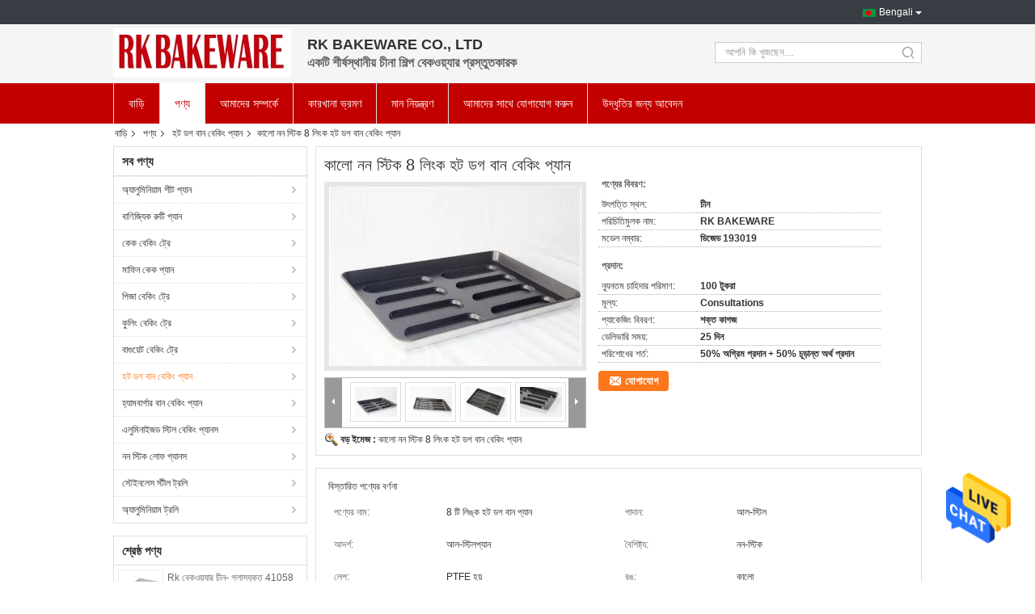

--- FILE ---
content_type: text/html
request_url: https://bengali.baketrays.com/sale-13534111-black-non-stick-8-links-hot-dog-bun-baking-pan.html
body_size: 35538
content:

<!DOCTYPE html>
<html >
<head>
	<meta charset="utf-8">
	<meta http-equiv="X-UA-Compatible" content="IE=edge">
	<meta name="viewport" content="width=device-width, initial-scale=1.0, maximum-scale=5.1, minimum-scale=1">
    <title>কালো নন স্টিক 8 লিংক হট ডগ বান বেকিং প্যান</title>
    <meta name="keywords" content="পিটিএফই হট ডগ বান বেকিং প্যান, 0.8 মিমি হট ডগ বান বেকিং প্যান, পিটিএফই হট ডগ বেকিং প্যান, হট ডগ বান বেকিং প্যান" />
    <meta name="description" content="উচ্চ গুনসম্পন্ন কালো নন স্টিক 8 লিংক হট ডগ বান বেকিং প্যান চীন থেকে, চীনের প্রধান পণ্য বাজার পিটিএফই হট ডগ বান বেকিং প্যান প্রোডাক্ট,  0.8 মিমি হট ডগ বান বেকিং প্যান কারখানা,  পিটিএফই হট ডগ বেকিং প্যান পণ্য." />
    <link type='text/css' rel='stylesheet' href='/??/images/global.css,/photo/baketrays/sitetpl/style/common.css?ver=1701229328' media='all'>
			  <script type='text/javascript' src='/js/jquery.js'></script><meta property="og:title" content="কালো নন স্টিক 8 লিংক হট ডগ বান বেকিং প্যান" />
<meta property="og:description" content="উচ্চ গুনসম্পন্ন কালো নন স্টিক 8 লিংক হট ডগ বান বেকিং প্যান চীন থেকে, চীনের প্রধান পণ্য বাজার পিটিএফই হট ডগ বান বেকিং প্যান প্রোডাক্ট,  0.8 মিমি হট ডগ বান বেকিং প্যান কারখানা,  পিটিএফই হট ডগ বেকিং প্যান পণ্য." />
<meta property="og:type" content="product" />
<meta property="og:availability" content="instock" />
<meta property="og:site_name" content="RK BAKEWARE CO., LTD" />
<meta property="og:url" content="https://bengali.baketrays.com/sale-13534111-black-non-stick-8-links-hot-dog-bun-baking-pan.html" />
<meta property="og:image" content="https://bengali.baketrays.com/photo/ps32555539-black_non_stick_8_links_hot_dog_bun_baking_pan.jpg" />
<link rel="canonical" href="https://bengali.baketrays.com/sale-13534111-black-non-stick-8-links-hot-dog-bun-baking-pan.html" />
<link rel="alternate" href="https://m.bengali.baketrays.com/sale-13534111-black-non-stick-8-links-hot-dog-bun-baking-pan.html" media="only screen and (max-width: 640px)" />
<style type="text/css">
/*<![CDATA[*/
.consent__cookie {position: fixed;top: 0;left: 0;width: 100%;height: 0%;z-index: 100000;}.consent__cookie_bg {position: fixed;top: 0;left: 0;width: 100%;height: 100%;background: #000;opacity: .6;display: none }.consent__cookie_rel {position: fixed;bottom:0;left: 0;width: 100%;background: #fff;display: -webkit-box;display: -ms-flexbox;display: flex;flex-wrap: wrap;padding: 24px 80px;-webkit-box-sizing: border-box;box-sizing: border-box;-webkit-box-pack: justify;-ms-flex-pack: justify;justify-content: space-between;-webkit-transition: all ease-in-out .3s;transition: all ease-in-out .3s }.consent__close {position: absolute;top: 20px;right: 20px;cursor: pointer }.consent__close svg {fill: #777 }.consent__close:hover svg {fill: #000 }.consent__cookie_box {flex: 1;word-break: break-word;}.consent__warm {color: #777;font-size: 16px;margin-bottom: 12px;line-height: 19px }.consent__title {color: #333;font-size: 20px;font-weight: 600;margin-bottom: 12px;line-height: 23px }.consent__itxt {color: #333;font-size: 14px;margin-bottom: 12px;display: -webkit-box;display: -ms-flexbox;display: flex;-webkit-box-align: center;-ms-flex-align: center;align-items: center }.consent__itxt i {display: -webkit-inline-box;display: -ms-inline-flexbox;display: inline-flex;width: 28px;height: 28px;border-radius: 50%;background: #e0f9e9;margin-right: 8px;-webkit-box-align: center;-ms-flex-align: center;align-items: center;-webkit-box-pack: center;-ms-flex-pack: center;justify-content: center }.consent__itxt svg {fill: #3ca860 }.consent__txt {color: #a6a6a6;font-size: 14px;margin-bottom: 8px;line-height: 17px }.consent__btns {display: -webkit-box;display: -ms-flexbox;display: flex;-webkit-box-orient: vertical;-webkit-box-direction: normal;-ms-flex-direction: column;flex-direction: column;-webkit-box-pack: center;-ms-flex-pack: center;justify-content: center;flex-shrink: 0;}.consent__btn {width: 280px;height: 40px;line-height: 40px;text-align: center;background: #3ca860;color: #fff;border-radius: 4px;margin: 8px 0;-webkit-box-sizing: border-box;box-sizing: border-box;cursor: pointer;font-size:14px}.consent__btn:hover {background: #00823b }.consent__btn.empty {color: #3ca860;border: 1px solid #3ca860;background: #fff }.consent__btn.empty:hover {background: #3ca860;color: #fff }.open .consent__cookie_bg {display: block }.open .consent__cookie_rel {bottom: 0 }@media (max-width: 760px) {.consent__btns {width: 100%;align-items: center;}.consent__cookie_rel {padding: 20px 24px }}.consent__cookie.open {display: block;}.consent__cookie {display: none;}
/*]]>*/
</style>
<script type="text/javascript">
/*<![CDATA[*/
window.isvideotpl = 0;window.detailurl = '';
var isShowGuide=0;showGuideColor=0;var company_type = 26;var webim_domain = '';

var colorUrl = '';
var aisearch = 0;
var selfUrl = '';
window.playerReportUrl='/vod/view_count/report';
var query_string = ["Products","Detail"];
var g_tp = '';
var customtplcolor = 99304;
window.predomainsub = "";
/*]]>*/
</script>
</head>
<body>
<img src="/logo.gif" style="display:none" alt="logo"/>
    <div id="floatAd" style="z-index: 110000;position:absolute;right:30px;bottom:60px;height:79px;display: block;">
                                <a href="/webim/webim_tab.html" rel="nofollow" data-uid="68680" onclick= 'setwebimCookie(68680,13534111,26);' target="_blank">
            <img style="width: 80px;cursor: pointer;" alt='বার্তা পাঠান' src="/images/floatimage_chat.gif"/>
        </a>
                                </div>
<a style="display: none!important;" title="RK BAKEWARE CO., LTD" class="float-inquiry" href="/contactnow.html" onclick='setinquiryCookie("{\"showproduct\":1,\"pid\":\"13534111\",\"name\":\"\\u0995\\u09be\\u09b2\\u09cb \\u09a8\\u09a8 \\u09b8\\u09cd\\u099f\\u09bf\\u0995 8 \\u09b2\\u09bf\\u0982\\u0995 \\u09b9\\u099f \\u09a1\\u0997 \\u09ac\\u09be\\u09a8 \\u09ac\\u09c7\\u0995\\u09bf\\u0982 \\u09aa\\u09cd\\u09af\\u09be\\u09a8\",\"source_url\":\"\\/sale-13534111-black-non-stick-8-links-hot-dog-bun-baking-pan.html\",\"picurl\":\"\\/photo\\/pd32555539-black_non_stick_8_links_hot_dog_bun_baking_pan.jpg\",\"propertyDetail\":[[\"\\u09aa\\u09a3\\u09cd\\u09af\\u09c7\\u09b0 \\u09a8\\u09be\\u09ae\",\"8 \\u099f\\u09bf \\u09b2\\u09bf\\u0999\\u09cd\\u0995 \\u09b9\\u099f \\u09a1\\u0997 \\u09ac\\u09be\\u09a8 \\u09aa\\u09cd\\u09af\\u09be\\u09a8\"],[\"\\u09aa\\u09be\\u09a6\\u09be\\u09a8\",\"\\u0986\\u09b2-\\u09b8\\u09cd\\u099f\\u09bf\\u09b2\"],[\"\\u0986\\u09a6\\u09b0\\u09cd\\u09b6\",\"\\u0986\\u09b2-\\u09b8\\u09cd\\u099f\\u09bf\\u09b2\\u09aa\\u09cd\\u09af\\u09be\\u09a8\"],[\"\\u09ac\\u09c8\\u09b6\\u09bf\\u09b7\\u09cd\\u099f\\u09cd\\u09af\",\"\\u09a8\\u09a8-\\u09b8\\u09cd\\u099f\\u09bf\\u0995\"]],\"company_name\":null,\"picurl_c\":\"\\/photo\\/pc32555539-black_non_stick_8_links_hot_dog_bun_baking_pan.jpg\",\"price\":\"Consultations\",\"username\":\"jack\",\"viewTime\":\"\\u0997\\u09a4 \\u09b2\\u0997\\u0987\\u09a8 : 3 \\u0998\\u09a8\\u09cd\\u099f\\u09be\\u09b0 24 \\u09ae\\u09bf\\u09a8\\u09bf\\u099f \\u09aa\\u09c2\\u09b0\\u09cd\\u09ac\\u09c7\",\"subject\":\"\\u0995\\u09be\\u09b2\\u09cb \\u09a8\\u09a8 \\u09b8\\u09cd\\u099f\\u09bf\\u0995 8 \\u09b2\\u09bf\\u0982\\u0995 \\u09b9\\u099f \\u09a1\\u0997 \\u09ac\\u09be\\u09a8 \\u09ac\\u09c7\\u0995\\u09bf\\u0982 \\u09aa\\u09cd\\u09af\\u09be\\u09a8\\u098f\\u09b0 \\u099c\\u09a8\\u09cd\\u09af \\u0986\\u09aa\\u09a8\\u09be\\u09b0 \\u09b8\\u09c7\\u09b0\\u09be \\u09ae\\u09c2\\u09b2\\u09cd\\u09af\\u099f\\u09bf \\u0995\\u09c0?\",\"countrycode\":\"BE\"}");'></a>
<script>
var originProductInfo = '';
var originProductInfo = {"showproduct":1,"pid":"13534111","name":"\u0995\u09be\u09b2\u09cb \u09a8\u09a8 \u09b8\u09cd\u099f\u09bf\u0995 8 \u09b2\u09bf\u0982\u0995 \u09b9\u099f \u09a1\u0997 \u09ac\u09be\u09a8 \u09ac\u09c7\u0995\u09bf\u0982 \u09aa\u09cd\u09af\u09be\u09a8","source_url":"\/sale-13534111-black-non-stick-8-links-hot-dog-bun-baking-pan.html","picurl":"\/photo\/pd32555539-black_non_stick_8_links_hot_dog_bun_baking_pan.jpg","propertyDetail":[["\u09aa\u09a3\u09cd\u09af\u09c7\u09b0 \u09a8\u09be\u09ae","8 \u099f\u09bf \u09b2\u09bf\u0999\u09cd\u0995 \u09b9\u099f \u09a1\u0997 \u09ac\u09be\u09a8 \u09aa\u09cd\u09af\u09be\u09a8"],["\u09aa\u09be\u09a6\u09be\u09a8","\u0986\u09b2-\u09b8\u09cd\u099f\u09bf\u09b2"],["\u0986\u09a6\u09b0\u09cd\u09b6","\u0986\u09b2-\u09b8\u09cd\u099f\u09bf\u09b2\u09aa\u09cd\u09af\u09be\u09a8"],["\u09ac\u09c8\u09b6\u09bf\u09b7\u09cd\u099f\u09cd\u09af","\u09a8\u09a8-\u09b8\u09cd\u099f\u09bf\u0995"]],"company_name":null,"picurl_c":"\/photo\/pc32555539-black_non_stick_8_links_hot_dog_bun_baking_pan.jpg","price":"Consultations","username":"jack","viewTime":"\u0997\u09a4 \u09b2\u0997\u0987\u09a8 : 0 \u0998\u09a8\u09cd\u099f\u09be\u09b0 24 \u09ae\u09bf\u09a8\u09bf\u099f \u09aa\u09c2\u09b0\u09cd\u09ac\u09c7","subject":"\u0986\u09aa\u09a8\u09be\u09b0 \u0985\u09a8\u09b2\u09be\u0987\u09a8 \u098f \u09a6\u09be\u09ae \u09aa\u09cd\u09b0\u09c7\u09b0\u09a3 \u0995\u09b0\u09c1\u09a8","countrycode":"BE"};
var save_url = "/contactsave.html";
var update_url = "/updateinquiry.html";
var productInfo = {};
var defaulProductInfo = {};
var myDate = new Date();
var curDate = myDate.getFullYear()+'-'+(parseInt(myDate.getMonth())+1)+'-'+myDate.getDate();
var message = '';
var default_pop = 1;
var leaveMessageDialog = document.getElementsByClassName('leave-message-dialog')[0]; // 获取弹层
var _$$ = function (dom) {
    return document.querySelectorAll(dom);
};
resInfo = originProductInfo;
defaulProductInfo.pid = resInfo['pid'];
defaulProductInfo.productName = resInfo['name'];
defaulProductInfo.productInfo = resInfo['propertyDetail'];
defaulProductInfo.productImg = resInfo['picurl_c'];
defaulProductInfo.subject = resInfo['subject'];
defaulProductInfo.productImgAlt = resInfo['name'];
var inquirypopup_tmp = 1;
var message = 'প্রিয়,'+'\r\n'+"আমি আগ্রহী"+' '+trim(resInfo['name'])+", আপনি কি আমাকে আরও বিশদ যেমন প্রকার, আকার, এমওকিউ, উপাদান ইত্যাদি পাঠাতে পারেন?"+'\r\n'+"ধন্যবাদ!"+'\r\n'+"তোমার উত্তরের অপেক্ষা করছি.";
var message_1 = 'প্রিয়,'+'\r\n'+"আমি আগ্রহী"+' '+trim(resInfo['name'])+", আপনি কি আমাকে আরও বিশদ যেমন প্রকার, আকার, এমওকিউ, উপাদান ইত্যাদি পাঠাতে পারেন?"+'\r\n'+"ধন্যবাদ!"+'\r\n'+"তোমার উত্তরের অপেক্ষা করছি.";
var message_2 = 'হ্যালো,'+'\r\n'+"আমি খুজছি"+' '+trim(resInfo['name'])+", দয়া করে আমাকে দাম, স্পেসিফিকেশন এবং ছবি প্রেরণ করুন।"+'\r\n'+"আপনার দ্রুত প্রতিক্রিয়া অত্যন্ত প্রশংসা করা হবে।"+'\r\n'+"আরও তথ্যের জন্য আমার সাথে যোগাযোগ করুন মুক্ত মনে।"+'\r\n'+"অনেক ধন্যবাদ.";
var message_3 = 'হ্যালো,'+'\r\n'+trim(resInfo['name'])+' '+"আমার প্রত্যাশা পূরণ"+'\r\n'+"দয়া করে আমাকে সেরা মূল্য এবং কিছু অন্যান্য পণ্যের তথ্য দিন।"+'\r\n'+"আমার মেইলের মাধ্যমে আমার সাথে নির্দ্বিধায় যোগাযোগ করুন"+'\r\n'+"অনেক ধন্যবাদ.";

var message_4 = 'প্রিয়,'+'\r\n'+"আপনার এফওবি দাম কত?"+' '+trim(resInfo['name'])+'?'+'\r\n'+"নিকটতম বন্দরের নাম কোনটি?"+'\r\n'+"যত তাড়াতাড়ি সম্ভব আমাকে উত্তর দিন, আরও তথ্য ভাগ করে নেওয়া ভাল।"+'\r\n'+"শুভেচ্ছা!";
var message_5 = 'হাই,'+'\r\n'+"আমি আপনার খুব আগ্রহী"+' '+trim(resInfo['name'])+'.'+'\r\n'+"আপনার পণ্য বিবরণ আমাকে প্রেরণ করুন।"+'\r\n'+"আপনার দ্রুত উত্তর প্রত্যাশায়।"+'\r\n'+"মেইলে আমার সাথে নির্দ্বিধায় যোগাযোগ করুন"+'\r\n'+"শুভেচ্ছা!";

var message_6 = 'প্রিয়,'+'\r\n'+"আপনার সম্পর্কে আমাদের তথ্য সরবরাহ করুন"+' '+trim(resInfo['name'])+", যেমন প্রকার, আকার, উপাদান এবং অবশ্যই সেরা দাম।"+'\r\n'+"আপনার দ্রুত উত্তর প্রত্যাশায়।"+'\r\n'+"ধন্যবাদ!";
var message_7 = 'প্রিয়,'+'\r\n'+"আপনি সরবরাহ করতে পারেন"+' '+trim(resInfo['name'])+" আমাদের জন্য?"+'\r\n'+"প্রথমে আমরা একটি দামের তালিকা এবং কিছু পণ্যের বিবরণ চাই।"+'\r\n'+"আমি আশা করি সাড়া জাগানো আশা করি এবং সহযোগিতার প্রত্যাশায় রয়েছি।"+'\r\n'+"আপনাকে অনেক ধন্যবাদ.";
var message_8 = 'ওহে,'+'\r\n'+"আমি খুজছি"+' '+trim(resInfo['name'])+", দয়া করে আমাকে আরও কিছু বিস্তারিত পণ্যের তথ্য দিন।"+'\r\n'+"আমি আপনার উত্তরের জন্য উন্মুখ।"+'\r\n'+"ধন্যবাদ!";
var message_9 = 'হ্যালো,'+'\r\n'+"তোমার"+' '+trim(resInfo['name'])+" আমার প্রয়োজনীয়তা খুব ভাল পূরণ করে।"+'\r\n'+"দয়া করে আমাকে মূল্য, স্পেসিফিকেশন এবং অনুরূপ মডেল প্রেরণ করুন ঠিক আছে।"+'\r\n'+"আমার সাথে চ্যাট নির্দ্বিধায়।"+'\r\n'+"ধন্যবাদ!";
var message_10 = 'প্রিয়,'+'\r\n'+"এর বিবরণ এবং উদ্ধৃতি সম্পর্কে আমি আরও জানতে চাই"+' '+trim(resInfo['name'])+'.'+'\r\n'+"আমার সাথে যোগাযোগ করুন মুক্ত মনে।"+'\r\n'+"শুভেচ্ছা!";

var r = getRandom(1,10);

defaulProductInfo.message = eval("message_"+r);

var mytAjax = {

    post: function(url, data, fn) {
        var xhr = new XMLHttpRequest();
        xhr.open("POST", url, true);
        xhr.setRequestHeader("Content-Type", "application/x-www-form-urlencoded;charset=UTF-8");
        xhr.setRequestHeader("X-Requested-With", "XMLHttpRequest");
        xhr.setRequestHeader('Content-Type','text/plain;charset=UTF-8');
        xhr.onreadystatechange = function() {
            if(xhr.readyState == 4 && (xhr.status == 200 || xhr.status == 304)) {
                fn.call(this, xhr.responseText);
            }
        };
        xhr.send(data);
    },

    postform: function(url, data, fn) {
        var xhr = new XMLHttpRequest();
        xhr.open("POST", url, true);
        xhr.setRequestHeader("X-Requested-With", "XMLHttpRequest");
        xhr.onreadystatechange = function() {
            if(xhr.readyState == 4 && (xhr.status == 200 || xhr.status == 304)) {
                fn.call(this, xhr.responseText);
            }
        };
        xhr.send(data);
    }
};
/*window.onload = function(){
    leaveMessageDialog = document.getElementsByClassName('leave-message-dialog')[0];
    if (window.localStorage.recordDialogStatus=='undefined' || (window.localStorage.recordDialogStatus!='undefined' && window.localStorage.recordDialogStatus != curDate)) {
        setTimeout(function(){
            if(parseInt(inquirypopup_tmp%10) == 1){
                creatDialog(defaulProductInfo, 1);
            }
        }, 6000);
    }
};*/
function trim(str)
{
    str = str.replace(/(^\s*)/g,"");
    return str.replace(/(\s*$)/g,"");
};
function getRandom(m,n){
    var num = Math.floor(Math.random()*(m - n) + n);
    return num;
};
function strBtn(param) {

    var starattextarea = document.getElementById("textareamessage").value.length;
    var email = document.getElementById("startEmail").value;

    var default_tip = document.querySelectorAll(".watermark_container").length;
    if (20 < starattextarea && starattextarea < 3000) {
        if(default_tip>0){
            document.getElementById("textareamessage1").parentNode.parentNode.nextElementSibling.style.display = "none";
        }else{
            document.getElementById("textareamessage1").parentNode.nextElementSibling.style.display = "none";
        }

    } else {
        if(default_tip>0){
            document.getElementById("textareamessage1").parentNode.parentNode.nextElementSibling.style.display = "block";
        }else{
            document.getElementById("textareamessage1").parentNode.nextElementSibling.style.display = "block";
        }

        return;
    }

    // var re = /^([a-zA-Z0-9_-])+@([a-zA-Z0-9_-])+\.([a-zA-Z0-9_-])+/i;/*邮箱不区分大小写*/
    var re = /^[a-zA-Z0-9][\w-]*(\.?[\w-]+)*@[a-zA-Z0-9-]+(\.[a-zA-Z0-9]+)+$/i;
    if (!re.test(email)) {
        document.getElementById("startEmail").nextElementSibling.style.display = "block";
        return;
    } else {
        document.getElementById("startEmail").nextElementSibling.style.display = "none";
    }

    var subject = document.getElementById("pop_subject").value;
    var pid = document.getElementById("pop_pid").value;
    var message = document.getElementById("textareamessage").value;
    var sender_email = document.getElementById("startEmail").value;
    var tel = '';
    if (document.getElementById("tel0") != undefined && document.getElementById("tel0") != '')
        tel = document.getElementById("tel0").value;
    var form_serialize = '&tel='+tel;

    form_serialize = form_serialize.replace(/\+/g, "%2B");
    mytAjax.post(save_url,"pid="+pid+"&subject="+subject+"&email="+sender_email+"&message="+(message)+form_serialize,function(res){
        var mes = JSON.parse(res);
        if(mes.status == 200){
            var iid = mes.iid;
            document.getElementById("pop_iid").value = iid;
            document.getElementById("pop_uuid").value = mes.uuid;

            if(typeof gtag_report_conversion === "function"){
                gtag_report_conversion();//执行统计js代码
            }
            if(typeof fbq === "function"){
                fbq('track','Purchase');//执行统计js代码
            }
        }
    });
    for (var index = 0; index < document.querySelectorAll(".dialog-content-pql").length; index++) {
        document.querySelectorAll(".dialog-content-pql")[index].style.display = "none";
    };
    $('#idphonepql').val(tel);
    document.getElementById("dialog-content-pql-id").style.display = "block";
    ;
};
function twoBtnOk(param) {

    var selectgender = document.getElementById("Mr").innerHTML;
    var iid = document.getElementById("pop_iid").value;
    var sendername = document.getElementById("idnamepql").value;
    var senderphone = document.getElementById("idphonepql").value;
    var sendercname = document.getElementById("idcompanypql").value;
    var uuid = document.getElementById("pop_uuid").value;
    var gender = 2;
    if(selectgender == 'Mr.') gender = 0;
    if(selectgender == 'Mrs.') gender = 1;
    var pid = document.getElementById("pop_pid").value;
    var form_serialize = '';

        form_serialize = form_serialize.replace(/\+/g, "%2B");

    mytAjax.post(update_url,"iid="+iid+"&gender="+gender+"&uuid="+uuid+"&name="+(sendername)+"&tel="+(senderphone)+"&company="+(sendercname)+form_serialize,function(res){});

    for (var index = 0; index < document.querySelectorAll(".dialog-content-pql").length; index++) {
        document.querySelectorAll(".dialog-content-pql")[index].style.display = "none";
    };
    document.getElementById("dialog-content-pql-ok").style.display = "block";

};
function toCheckMust(name) {
    $('#'+name+'error').hide();
}
function handClidk(param) {
    var starattextarea = document.getElementById("textareamessage1").value.length;
    var email = document.getElementById("startEmail1").value;
    var default_tip = document.querySelectorAll(".watermark_container").length;
    if (20 < starattextarea && starattextarea < 3000) {
        if(default_tip>0){
            document.getElementById("textareamessage1").parentNode.parentNode.nextElementSibling.style.display = "none";
        }else{
            document.getElementById("textareamessage1").parentNode.nextElementSibling.style.display = "none";
        }

    } else {
        if(default_tip>0){
            document.getElementById("textareamessage1").parentNode.parentNode.nextElementSibling.style.display = "block";
        }else{
            document.getElementById("textareamessage1").parentNode.nextElementSibling.style.display = "block";
        }

        return;
    }

    // var re = /^([a-zA-Z0-9_-])+@([a-zA-Z0-9_-])+\.([a-zA-Z0-9_-])+/i;
    var re = /^[a-zA-Z0-9][\w-]*(\.?[\w-]+)*@[a-zA-Z0-9-]+(\.[a-zA-Z0-9]+)+$/i;
    if (!re.test(email)) {
        document.getElementById("startEmail1").nextElementSibling.style.display = "block";
        return;
    } else {
        document.getElementById("startEmail1").nextElementSibling.style.display = "none";
    }

    var subject = document.getElementById("pop_subject").value;
    var pid = document.getElementById("pop_pid").value;
    var message = document.getElementById("textareamessage1").value;
    var sender_email = document.getElementById("startEmail1").value;
    var form_serialize = tel = '';
    if (document.getElementById("tel1") != undefined && document.getElementById("tel1") != '')
        tel = document.getElementById("tel1").value;
        mytAjax.post(save_url,"email="+sender_email+"&tel="+tel+"&pid="+pid+"&message="+message+"&subject="+subject+form_serialize,function(res){

        var mes = JSON.parse(res);
        if(mes.status == 200){
            var iid = mes.iid;
            document.getElementById("pop_iid").value = iid;
            document.getElementById("pop_uuid").value = mes.uuid;
            if(typeof gtag_report_conversion === "function"){
                gtag_report_conversion();//执行统计js代码
            }
        }

    });
    for (var index = 0; index < document.querySelectorAll(".dialog-content-pql").length; index++) {
        document.querySelectorAll(".dialog-content-pql")[index].style.display = "none";
    };
    $('#idphonepql').val(tel);
    document.getElementById("dialog-content-pql-id").style.display = "block";

};
window.addEventListener('load', function () {
    $('.checkbox-wrap label').each(function(){
        if($(this).find('input').prop('checked')){
            $(this).addClass('on')
        }else {
            $(this).removeClass('on')
        }
    })
    $(document).on('click', '.checkbox-wrap label' , function(ev){
        if (ev.target.tagName.toUpperCase() != 'INPUT') {
            $(this).toggleClass('on')
        }
    })
})

function hand_video(pdata) {
    data = JSON.parse(pdata);
    productInfo.productName = data.productName;
    productInfo.productInfo = data.productInfo;
    productInfo.productImg = data.productImg;
    productInfo.subject = data.subject;

    var message = 'প্রিয়,'+'\r\n'+"আমি আগ্রহী"+' '+trim(data.productName)+", আপনি কি আমাকে আরও বিশদ যেমন প্রকার, আকার, পরিমাণ, উপাদান ইত্যাদি পাঠাতে পারেন"+'\r\n'+"ধন্যবাদ!"+'\r\n'+"তোমার উত্তরের অপেক্ষা করছি.";

    var message = 'প্রিয়,'+'\r\n'+"আমি আগ্রহী"+' '+trim(data.productName)+", আপনি কি আমাকে আরও বিশদ যেমন প্রকার, আকার, এমওকিউ, উপাদান ইত্যাদি পাঠাতে পারেন?"+'\r\n'+"ধন্যবাদ!"+'\r\n'+"তোমার উত্তরের অপেক্ষা করছি.";
    var message_1 = 'প্রিয়,'+'\r\n'+"আমি আগ্রহী"+' '+trim(data.productName)+", আপনি কি আমাকে আরও বিশদ যেমন প্রকার, আকার, এমওকিউ, উপাদান ইত্যাদি পাঠাতে পারেন?"+'\r\n'+"ধন্যবাদ!"+'\r\n'+"তোমার উত্তরের অপেক্ষা করছি.";
    var message_2 = 'হ্যালো,'+'\r\n'+"আমি খুজছি"+' '+trim(data.productName)+", দয়া করে আমাকে দাম, স্পেসিফিকেশন এবং ছবি প্রেরণ করুন।"+'\r\n'+"আপনার দ্রুত প্রতিক্রিয়া অত্যন্ত প্রশংসা করা হবে।"+'\r\n'+"আরও তথ্যের জন্য আমার সাথে যোগাযোগ করুন মুক্ত মনে।"+'\r\n'+"অনেক ধন্যবাদ.";
    var message_3 = 'হ্যালো,'+'\r\n'+trim(data.productName)+' '+"আমার প্রত্যাশা পূরণ"+'\r\n'+"দয়া করে আমাকে সেরা মূল্য এবং কিছু অন্যান্য পণ্যের তথ্য দিন।"+'\r\n'+"আমার মেইলের মাধ্যমে আমার সাথে নির্দ্বিধায় যোগাযোগ করুন"+'\r\n'+"অনেক ধন্যবাদ.";

    var message_4 = 'প্রিয়,'+'\r\n'+"আপনার এফওবি দাম কত?"+' '+trim(data.productName)+'?'+'\r\n'+"নিকটতম বন্দরের নাম কোনটি?"+'\r\n'+"যত তাড়াতাড়ি সম্ভব আমাকে উত্তর দিন, আরও তথ্য ভাগ করে নেওয়া ভাল।"+'\r\n'+"শুভেচ্ছা!";
    var message_5 = 'হাই,'+'\r\n'+"আমি আপনার খুব আগ্রহী"+' '+trim(data.productName)+'.'+'\r\n'+"আপনার পণ্য বিবরণ আমাকে প্রেরণ করুন।"+'\r\n'+"আপনার দ্রুত উত্তর প্রত্যাশায়।"+'\r\n'+"মেইলে আমার সাথে নির্দ্বিধায় যোগাযোগ করুন"+'\r\n'+"শুভেচ্ছা!";

    var message_6 = 'প্রিয়,'+'\r\n'+"আপনার সম্পর্কে আমাদের তথ্য সরবরাহ করুন"+' '+trim(data.productName)+", যেমন প্রকার, আকার, উপাদান এবং অবশ্যই সেরা দাম।"+'\r\n'+"আপনার দ্রুত উত্তর প্রত্যাশায়।"+'\r\n'+"ধন্যবাদ!";
    var message_7 = 'প্রিয়,'+'\r\n'+"আপনি সরবরাহ করতে পারেন"+' '+trim(data.productName)+" আমাদের জন্য?"+'\r\n'+"প্রথমে আমরা একটি দামের তালিকা এবং কিছু পণ্যের বিবরণ চাই।"+'\r\n'+"আমি আশা করি সাড়া জাগানো আশা করি এবং সহযোগিতার প্রত্যাশায় রয়েছি।"+'\r\n'+"আপনাকে অনেক ধন্যবাদ.";
    var message_8 = 'ওহে,'+'\r\n'+"আমি খুজছি"+' '+trim(data.productName)+", দয়া করে আমাকে আরও কিছু বিস্তারিত পণ্যের তথ্য দিন।"+'\r\n'+"আমি আপনার উত্তরের জন্য উন্মুখ।"+'\r\n'+"ধন্যবাদ!";
    var message_9 = 'হ্যালো,'+'\r\n'+"তোমার"+' '+trim(data.productName)+" আমার প্রয়োজনীয়তা খুব ভাল পূরণ করে।"+'\r\n'+"দয়া করে আমাকে মূল্য, স্পেসিফিকেশন এবং অনুরূপ মডেল প্রেরণ করুন ঠিক আছে।"+'\r\n'+"আমার সাথে চ্যাট নির্দ্বিধায়।"+'\r\n'+"ধন্যবাদ!";
    var message_10 = 'প্রিয়,'+'\r\n'+"এর বিবরণ এবং উদ্ধৃতি সম্পর্কে আমি আরও জানতে চাই"+' '+trim(data.productName)+'.'+'\r\n'+"আমার সাথে যোগাযোগ করুন মুক্ত মনে।"+'\r\n'+"শুভেচ্ছা!";

    var r = getRandom(1,10);

    productInfo.message = eval("message_"+r);
    if(parseInt(inquirypopup_tmp/10) == 1){
        productInfo.message = "";
    }
    productInfo.pid = data.pid;
    creatDialog(productInfo, 2);
};

function handDialog(pdata) {
    data = JSON.parse(pdata);
    productInfo.productName = data.productName;
    productInfo.productInfo = data.productInfo;
    productInfo.productImg = data.productImg;
    productInfo.subject = data.subject;

    var message = 'প্রিয়,'+'\r\n'+"আমি আগ্রহী"+' '+trim(data.productName)+", আপনি কি আমাকে আরও বিশদ যেমন প্রকার, আকার, পরিমাণ, উপাদান ইত্যাদি পাঠাতে পারেন"+'\r\n'+"ধন্যবাদ!"+'\r\n'+"তোমার উত্তরের অপেক্ষা করছি.";

    var message = 'প্রিয়,'+'\r\n'+"আমি আগ্রহী"+' '+trim(data.productName)+", আপনি কি আমাকে আরও বিশদ যেমন প্রকার, আকার, এমওকিউ, উপাদান ইত্যাদি পাঠাতে পারেন?"+'\r\n'+"ধন্যবাদ!"+'\r\n'+"তোমার উত্তরের অপেক্ষা করছি.";
    var message_1 = 'প্রিয়,'+'\r\n'+"আমি আগ্রহী"+' '+trim(data.productName)+", আপনি কি আমাকে আরও বিশদ যেমন প্রকার, আকার, এমওকিউ, উপাদান ইত্যাদি পাঠাতে পারেন?"+'\r\n'+"ধন্যবাদ!"+'\r\n'+"তোমার উত্তরের অপেক্ষা করছি.";
    var message_2 = 'হ্যালো,'+'\r\n'+"আমি খুজছি"+' '+trim(data.productName)+", দয়া করে আমাকে দাম, স্পেসিফিকেশন এবং ছবি প্রেরণ করুন।"+'\r\n'+"আপনার দ্রুত প্রতিক্রিয়া অত্যন্ত প্রশংসা করা হবে।"+'\r\n'+"আরও তথ্যের জন্য আমার সাথে যোগাযোগ করুন মুক্ত মনে।"+'\r\n'+"অনেক ধন্যবাদ.";
    var message_3 = 'হ্যালো,'+'\r\n'+trim(data.productName)+' '+"আমার প্রত্যাশা পূরণ"+'\r\n'+"দয়া করে আমাকে সেরা মূল্য এবং কিছু অন্যান্য পণ্যের তথ্য দিন।"+'\r\n'+"আমার মেইলের মাধ্যমে আমার সাথে নির্দ্বিধায় যোগাযোগ করুন"+'\r\n'+"অনেক ধন্যবাদ.";

    var message_4 = 'প্রিয়,'+'\r\n'+"আপনার এফওবি দাম কত?"+' '+trim(data.productName)+'?'+'\r\n'+"নিকটতম বন্দরের নাম কোনটি?"+'\r\n'+"যত তাড়াতাড়ি সম্ভব আমাকে উত্তর দিন, আরও তথ্য ভাগ করে নেওয়া ভাল।"+'\r\n'+"শুভেচ্ছা!";
    var message_5 = 'হাই,'+'\r\n'+"আমি আপনার খুব আগ্রহী"+' '+trim(data.productName)+'.'+'\r\n'+"আপনার পণ্য বিবরণ আমাকে প্রেরণ করুন।"+'\r\n'+"আপনার দ্রুত উত্তর প্রত্যাশায়।"+'\r\n'+"মেইলে আমার সাথে নির্দ্বিধায় যোগাযোগ করুন"+'\r\n'+"শুভেচ্ছা!";

    var message_6 = 'প্রিয়,'+'\r\n'+"আপনার সম্পর্কে আমাদের তথ্য সরবরাহ করুন"+' '+trim(data.productName)+", যেমন প্রকার, আকার, উপাদান এবং অবশ্যই সেরা দাম।"+'\r\n'+"আপনার দ্রুত উত্তর প্রত্যাশায়।"+'\r\n'+"ধন্যবাদ!";
    var message_7 = 'প্রিয়,'+'\r\n'+"আপনি সরবরাহ করতে পারেন"+' '+trim(data.productName)+" আমাদের জন্য?"+'\r\n'+"প্রথমে আমরা একটি দামের তালিকা এবং কিছু পণ্যের বিবরণ চাই।"+'\r\n'+"আমি আশা করি সাড়া জাগানো আশা করি এবং সহযোগিতার প্রত্যাশায় রয়েছি।"+'\r\n'+"আপনাকে অনেক ধন্যবাদ.";
    var message_8 = 'ওহে,'+'\r\n'+"আমি খুজছি"+' '+trim(data.productName)+", দয়া করে আমাকে আরও কিছু বিস্তারিত পণ্যের তথ্য দিন।"+'\r\n'+"আমি আপনার উত্তরের জন্য উন্মুখ।"+'\r\n'+"ধন্যবাদ!";
    var message_9 = 'হ্যালো,'+'\r\n'+"তোমার"+' '+trim(data.productName)+" আমার প্রয়োজনীয়তা খুব ভাল পূরণ করে।"+'\r\n'+"দয়া করে আমাকে মূল্য, স্পেসিফিকেশন এবং অনুরূপ মডেল প্রেরণ করুন ঠিক আছে।"+'\r\n'+"আমার সাথে চ্যাট নির্দ্বিধায়।"+'\r\n'+"ধন্যবাদ!";
    var message_10 = 'প্রিয়,'+'\r\n'+"এর বিবরণ এবং উদ্ধৃতি সম্পর্কে আমি আরও জানতে চাই"+' '+trim(data.productName)+'.'+'\r\n'+"আমার সাথে যোগাযোগ করুন মুক্ত মনে।"+'\r\n'+"শুভেচ্ছা!";

    var r = getRandom(1,10);

    productInfo.message = eval("message_"+r);
    if(parseInt(inquirypopup_tmp/10) == 1){
        productInfo.message = "";
    }
    productInfo.pid = data.pid;
    creatDialog(productInfo, 2);
};

function closepql(param) {

    leaveMessageDialog.style.display = 'none';
};

function closepql2(param) {

    for (var index = 0; index < document.querySelectorAll(".dialog-content-pql").length; index++) {
        document.querySelectorAll(".dialog-content-pql")[index].style.display = "none";
    };
    document.getElementById("dialog-content-pql-ok").style.display = "block";
};

function decodeHtmlEntities(str) {
    var tempElement = document.createElement('div');
    tempElement.innerHTML = str;
    return tempElement.textContent || tempElement.innerText || '';
}

function initProduct(productInfo,type){

    productInfo.productName = decodeHtmlEntities(productInfo.productName);
    productInfo.message = decodeHtmlEntities(productInfo.message);

    leaveMessageDialog = document.getElementsByClassName('leave-message-dialog')[0];
    leaveMessageDialog.style.display = "block";
    if(type == 3){
        var popinquiryemail = document.getElementById("popinquiryemail").value;
        _$$("#startEmail1")[0].value = popinquiryemail;
    }else{
        _$$("#startEmail1")[0].value = "";
    }
    _$$("#startEmail")[0].value = "";
    _$$("#idnamepql")[0].value = "";
    _$$("#idphonepql")[0].value = "";
    _$$("#idcompanypql")[0].value = "";

    _$$("#pop_pid")[0].value = productInfo.pid;
    _$$("#pop_subject")[0].value = productInfo.subject;
    
    if(parseInt(inquirypopup_tmp/10) == 1){
        productInfo.message = "";
    }

    _$$("#textareamessage1")[0].value = productInfo.message;
    _$$("#textareamessage")[0].value = productInfo.message;

    _$$("#dialog-content-pql-id .titlep")[0].innerHTML = productInfo.productName;
    _$$("#dialog-content-pql-id img")[0].setAttribute("src", productInfo.productImg);
    _$$("#dialog-content-pql-id img")[0].setAttribute("alt", productInfo.productImgAlt);

    _$$("#dialog-content-pql-id-hand img")[0].setAttribute("src", productInfo.productImg);
    _$$("#dialog-content-pql-id-hand img")[0].setAttribute("alt", productInfo.productImgAlt);
    _$$("#dialog-content-pql-id-hand .titlep")[0].innerHTML = productInfo.productName;

    if (productInfo.productInfo.length > 0) {
        var ul2, ul;
        ul = document.createElement("ul");
        for (var index = 0; index < productInfo.productInfo.length; index++) {
            var el = productInfo.productInfo[index];
            var li = document.createElement("li");
            var span1 = document.createElement("span");
            span1.innerHTML = el[0] + ":";
            var span2 = document.createElement("span");
            span2.innerHTML = el[1];
            li.appendChild(span1);
            li.appendChild(span2);
            ul.appendChild(li);

        }
        ul2 = ul.cloneNode(true);
        if (type === 1) {
            _$$("#dialog-content-pql-id .left")[0].replaceChild(ul, _$$("#dialog-content-pql-id .left ul")[0]);
        } else {
            _$$("#dialog-content-pql-id-hand .left")[0].replaceChild(ul2, _$$("#dialog-content-pql-id-hand .left ul")[0]);
            _$$("#dialog-content-pql-id .left")[0].replaceChild(ul, _$$("#dialog-content-pql-id .left ul")[0]);
        }
    };
    for (var index = 0; index < _$$("#dialog-content-pql-id .right ul li").length; index++) {
        _$$("#dialog-content-pql-id .right ul li")[index].addEventListener("click", function (params) {
            _$$("#dialog-content-pql-id .right #Mr")[0].innerHTML = this.innerHTML
        }, false)

    };

};
function closeInquiryCreateDialog() {
    document.getElementById("xuanpan_dialog_box_pql").style.display = "none";
};
function showInquiryCreateDialog() {
    document.getElementById("xuanpan_dialog_box_pql").style.display = "block";
};
function submitPopInquiry(){
    var message = document.getElementById("inquiry_message").value;
    var email = document.getElementById("inquiry_email").value;
    var subject = defaulProductInfo.subject;
    var pid = defaulProductInfo.pid;
    if (email === undefined) {
        showInquiryCreateDialog();
        document.getElementById("inquiry_email").style.border = "1px solid red";
        return false;
    };
    if (message === undefined) {
        showInquiryCreateDialog();
        document.getElementById("inquiry_message").style.border = "1px solid red";
        return false;
    };
    if (email.search(/^\w+((-\w+)|(\.\w+))*\@[A-Za-z0-9]+((\.|-)[A-Za-z0-9]+)*\.[A-Za-z0-9]+$/) == -1) {
        document.getElementById("inquiry_email").style.border= "1px solid red";
        showInquiryCreateDialog();
        return false;
    } else {
        document.getElementById("inquiry_email").style.border= "";
    };
    if (message.length < 20 || message.length >3000) {
        showInquiryCreateDialog();
        document.getElementById("inquiry_message").style.border = "1px solid red";
        return false;
    } else {
        document.getElementById("inquiry_message").style.border = "";
    };
    var tel = '';
    if (document.getElementById("tel") != undefined && document.getElementById("tel") != '')
        tel = document.getElementById("tel").value;

    mytAjax.post(save_url,"pid="+pid+"&subject="+subject+"&email="+email+"&message="+(message)+'&tel='+tel,function(res){
        var mes = JSON.parse(res);
        if(mes.status == 200){
            var iid = mes.iid;
            document.getElementById("pop_iid").value = iid;
            document.getElementById("pop_uuid").value = mes.uuid;

        }
    });
    initProduct(defaulProductInfo);
    for (var index = 0; index < document.querySelectorAll(".dialog-content-pql").length; index++) {
        document.querySelectorAll(".dialog-content-pql")[index].style.display = "none";
    };
    $('#idphonepql').val(tel);
    document.getElementById("dialog-content-pql-id").style.display = "block";

};

//带附件上传
function submitPopInquiryfile(email_id,message_id,check_sort,name_id,phone_id,company_id,attachments){

    if(typeof(check_sort) == 'undefined'){
        check_sort = 0;
    }
    var message = document.getElementById(message_id).value;
    var email = document.getElementById(email_id).value;
    var attachments = document.getElementById(attachments).value;
    if(typeof(name_id) !== 'undefined' && name_id != ""){
        var name  = document.getElementById(name_id).value;
    }
    if(typeof(phone_id) !== 'undefined' && phone_id != ""){
        var phone = document.getElementById(phone_id).value;
    }
    if(typeof(company_id) !== 'undefined' && company_id != ""){
        var company = document.getElementById(company_id).value;
    }
    var subject = defaulProductInfo.subject;
    var pid = defaulProductInfo.pid;

    if(check_sort == 0){
        if (email === undefined) {
            showInquiryCreateDialog();
            document.getElementById(email_id).style.border = "1px solid red";
            return false;
        };
        if (message === undefined) {
            showInquiryCreateDialog();
            document.getElementById(message_id).style.border = "1px solid red";
            return false;
        };

        if (email.search(/^\w+((-\w+)|(\.\w+))*\@[A-Za-z0-9]+((\.|-)[A-Za-z0-9]+)*\.[A-Za-z0-9]+$/) == -1) {
            document.getElementById(email_id).style.border= "1px solid red";
            showInquiryCreateDialog();
            return false;
        } else {
            document.getElementById(email_id).style.border= "";
        };
        if (message.length < 20 || message.length >3000) {
            showInquiryCreateDialog();
            document.getElementById(message_id).style.border = "1px solid red";
            return false;
        } else {
            document.getElementById(message_id).style.border = "";
        };
    }else{

        if (message === undefined) {
            showInquiryCreateDialog();
            document.getElementById(message_id).style.border = "1px solid red";
            return false;
        };

        if (email === undefined) {
            showInquiryCreateDialog();
            document.getElementById(email_id).style.border = "1px solid red";
            return false;
        };

        if (message.length < 20 || message.length >3000) {
            showInquiryCreateDialog();
            document.getElementById(message_id).style.border = "1px solid red";
            return false;
        } else {
            document.getElementById(message_id).style.border = "";
        };

        if (email.search(/^\w+((-\w+)|(\.\w+))*\@[A-Za-z0-9]+((\.|-)[A-Za-z0-9]+)*\.[A-Za-z0-9]+$/) == -1) {
            document.getElementById(email_id).style.border= "1px solid red";
            showInquiryCreateDialog();
            return false;
        } else {
            document.getElementById(email_id).style.border= "";
        };

    };

    mytAjax.post(save_url,"pid="+pid+"&subject="+subject+"&email="+email+"&message="+message+"&company="+company+"&attachments="+attachments,function(res){
        var mes = JSON.parse(res);
        if(mes.status == 200){
            var iid = mes.iid;
            document.getElementById("pop_iid").value = iid;
            document.getElementById("pop_uuid").value = mes.uuid;

            if(typeof gtag_report_conversion === "function"){
                gtag_report_conversion();//执行统计js代码
            }
            if(typeof fbq === "function"){
                fbq('track','Purchase');//执行统计js代码
            }
        }
    });
    initProduct(defaulProductInfo);

    if(name !== undefined && name != ""){
        _$$("#idnamepql")[0].value = name;
    }

    if(phone !== undefined && phone != ""){
        _$$("#idphonepql")[0].value = phone;
    }

    if(company !== undefined && company != ""){
        _$$("#idcompanypql")[0].value = company;
    }

    for (var index = 0; index < document.querySelectorAll(".dialog-content-pql").length; index++) {
        document.querySelectorAll(".dialog-content-pql")[index].style.display = "none";
    };
    document.getElementById("dialog-content-pql-id").style.display = "block";

};
function submitPopInquiryByParam(email_id,message_id,check_sort,name_id,phone_id,company_id){

    if(typeof(check_sort) == 'undefined'){
        check_sort = 0;
    }

    var senderphone = '';
    var message = document.getElementById(message_id).value;
    var email = document.getElementById(email_id).value;
    if(typeof(name_id) !== 'undefined' && name_id != ""){
        var name  = document.getElementById(name_id).value;
    }
    if(typeof(phone_id) !== 'undefined' && phone_id != ""){
        var phone = document.getElementById(phone_id).value;
        senderphone = phone;
    }
    if(typeof(company_id) !== 'undefined' && company_id != ""){
        var company = document.getElementById(company_id).value;
    }
    var subject = defaulProductInfo.subject;
    var pid = defaulProductInfo.pid;

    if(check_sort == 0){
        if (email === undefined) {
            showInquiryCreateDialog();
            document.getElementById(email_id).style.border = "1px solid red";
            return false;
        };
        if (message === undefined) {
            showInquiryCreateDialog();
            document.getElementById(message_id).style.border = "1px solid red";
            return false;
        };

        if (email.search(/^\w+((-\w+)|(\.\w+))*\@[A-Za-z0-9]+((\.|-)[A-Za-z0-9]+)*\.[A-Za-z0-9]+$/) == -1) {
            document.getElementById(email_id).style.border= "1px solid red";
            showInquiryCreateDialog();
            return false;
        } else {
            document.getElementById(email_id).style.border= "";
        };
        if (message.length < 20 || message.length >3000) {
            showInquiryCreateDialog();
            document.getElementById(message_id).style.border = "1px solid red";
            return false;
        } else {
            document.getElementById(message_id).style.border = "";
        };
    }else{

        if (message === undefined) {
            showInquiryCreateDialog();
            document.getElementById(message_id).style.border = "1px solid red";
            return false;
        };

        if (email === undefined) {
            showInquiryCreateDialog();
            document.getElementById(email_id).style.border = "1px solid red";
            return false;
        };

        if (message.length < 20 || message.length >3000) {
            showInquiryCreateDialog();
            document.getElementById(message_id).style.border = "1px solid red";
            return false;
        } else {
            document.getElementById(message_id).style.border = "";
        };

        if (email.search(/^\w+((-\w+)|(\.\w+))*\@[A-Za-z0-9]+((\.|-)[A-Za-z0-9]+)*\.[A-Za-z0-9]+$/) == -1) {
            document.getElementById(email_id).style.border= "1px solid red";
            showInquiryCreateDialog();
            return false;
        } else {
            document.getElementById(email_id).style.border= "";
        };

    };

    var productsku = "";
    if($("#product_sku").length > 0){
        productsku = $("#product_sku").html();
    }

    mytAjax.post(save_url,"tel="+senderphone+"&pid="+pid+"&subject="+subject+"&email="+email+"&message="+message+"&messagesku="+encodeURI(productsku),function(res){
        var mes = JSON.parse(res);
        if(mes.status == 200){
            var iid = mes.iid;
            document.getElementById("pop_iid").value = iid;
            document.getElementById("pop_uuid").value = mes.uuid;

            if(typeof gtag_report_conversion === "function"){
                gtag_report_conversion();//执行统计js代码
            }
            if(typeof fbq === "function"){
                fbq('track','Purchase');//执行统计js代码
            }
        }
    });
    initProduct(defaulProductInfo);

    if(name !== undefined && name != ""){
        _$$("#idnamepql")[0].value = name;
    }

    if(phone !== undefined && phone != ""){
        _$$("#idphonepql")[0].value = phone;
    }

    if(company !== undefined && company != ""){
        _$$("#idcompanypql")[0].value = company;
    }

    for (var index = 0; index < document.querySelectorAll(".dialog-content-pql").length; index++) {
        document.querySelectorAll(".dialog-content-pql")[index].style.display = "none";

    };
    document.getElementById("dialog-content-pql-id").style.display = "block";

};

function creat_videoDialog(productInfo, type) {

    if(type == 1){
        if(default_pop != 1){
            return false;
        }
        window.localStorage.recordDialogStatus = curDate;
    }else{
        default_pop = 0;
    }
    initProduct(productInfo, type);
    if (type === 1) {
        // 自动弹出
        for (var index = 0; index < document.querySelectorAll(".dialog-content-pql").length; index++) {

            document.querySelectorAll(".dialog-content-pql")[index].style.display = "none";
        };
        document.getElementById("dialog-content-pql").style.display = "block";
    } else {
        // 手动弹出
        for (var index = 0; index < document.querySelectorAll(".dialog-content-pql").length; index++) {
            document.querySelectorAll(".dialog-content-pql")[index].style.display = "none";
        };
        document.getElementById("dialog-content-pql-id-hand").style.display = "block";
    }
}

function creatDialog(productInfo, type) {

    if(type == 1){
        if(default_pop != 1){
            return false;
        }
        window.localStorage.recordDialogStatus = curDate;
    }else{
        default_pop = 0;
    }
    initProduct(productInfo, type);
    if (type === 1) {
        // 自动弹出
        for (var index = 0; index < document.querySelectorAll(".dialog-content-pql").length; index++) {

            document.querySelectorAll(".dialog-content-pql")[index].style.display = "none";
        };
        document.getElementById("dialog-content-pql").style.display = "block";
    } else {
        // 手动弹出
        for (var index = 0; index < document.querySelectorAll(".dialog-content-pql").length; index++) {
            document.querySelectorAll(".dialog-content-pql")[index].style.display = "none";
        };
        document.getElementById("dialog-content-pql-id-hand").style.display = "block";
    }
}

//带邮箱信息打开询盘框 emailtype=1表示带入邮箱
function openDialog(emailtype){
    var type = 2;//不带入邮箱，手动弹出
    if(emailtype == 1){
        var popinquiryemail = document.getElementById("popinquiryemail").value;
        // var re = /^([a-zA-Z0-9_-])+@([a-zA-Z0-9_-])+\.([a-zA-Z0-9_-])+/i;
        var re = /^[a-zA-Z0-9][\w-]*(\.?[\w-]+)*@[a-zA-Z0-9-]+(\.[a-zA-Z0-9]+)+$/i;
        if (!re.test(popinquiryemail)) {
            //前端提示样式;
            showInquiryCreateDialog();
            document.getElementById("popinquiryemail").style.border = "1px solid red";
            return false;
        } else {
            //前端提示样式;
        }
        var type = 3;
    }
    creatDialog(defaulProductInfo,type);
}

//上传附件
function inquiryUploadFile(){
    var fileObj = document.querySelector("#fileId").files[0];
    //构建表单数据
    var formData = new FormData();
    var filesize = fileObj.size;
    if(filesize > 10485760 || filesize == 0) {
        document.getElementById("filetips").style.display = "block";
        return false;
    }else {
        document.getElementById("filetips").style.display = "none";
    }
    formData.append('popinquiryfile', fileObj);
    document.getElementById("quotefileform").reset();
    var save_url = "/inquiryuploadfile.html";
    mytAjax.postform(save_url,formData,function(res){
        var mes = JSON.parse(res);
        if(mes.status == 200){
            document.getElementById("uploader-file-info").innerHTML = document.getElementById("uploader-file-info").innerHTML + "<span class=op>"+mes.attfile.name+"<a class=delatt id=att"+mes.attfile.id+" onclick=delatt("+mes.attfile.id+");>Delete</a></span>";
            var nowattachs = document.getElementById("attachments").value;
            if( nowattachs !== ""){
                var attachs = JSON.parse(nowattachs);
                attachs[mes.attfile.id] = mes.attfile;
            }else{
                var attachs = {};
                attachs[mes.attfile.id] = mes.attfile;
            }
            document.getElementById("attachments").value = JSON.stringify(attachs);
        }
    });
}
//附件删除
function delatt(attid)
{
    var nowattachs = document.getElementById("attachments").value;
    if( nowattachs !== ""){
        var attachs = JSON.parse(nowattachs);
        if(attachs[attid] == ""){
            return false;
        }
        var formData = new FormData();
        var delfile = attachs[attid]['filename'];
        var save_url = "/inquirydelfile.html";
        if(delfile != "") {
            formData.append('delfile', delfile);
            mytAjax.postform(save_url, formData, function (res) {
                if(res !== "") {
                    var mes = JSON.parse(res);
                    if (mes.status == 200) {
                        delete attachs[attid];
                        document.getElementById("attachments").value = JSON.stringify(attachs);
                        var s = document.getElementById("att"+attid);
                        s.parentNode.remove();
                    }
                }
            });
        }
    }else{
        return false;
    }
}

</script>
<div class="leave-message-dialog" style="display: none">
<style>
    .leave-message-dialog .close:before, .leave-message-dialog .close:after{
        content:initial;
    }
</style>
<div class="dialog-content-pql" id="dialog-content-pql" style="display: none">
    <span class="close" onclick="closepql()"><img src="/images/close.png" alt="close"></span>
    <div class="title">
        <p class="firstp-pql">একটি বার্তা রেখে যান</p>
        <p class="lastp-pql">আমরা শীঘ্রই আপনাকে আবার কল করব!</p>
    </div>
    <div class="form">
        <div class="textarea">
            <textarea style='font-family: robot;'  name="" id="textareamessage" cols="30" rows="10" style="margin-bottom:14px;width:100%"
                placeholder="অনুগ্রহ করে আপনার অনুসন্ধানের বিবরণ লিখুন।"></textarea>
        </div>
        <p class="error-pql"> <span class="icon-pql"><img src="/images/error.png" alt="RK BAKEWARE CO., LTD"></span> আপনার বার্তাটি 20-3,000 টির মধ্যে হতে হবে!</p>
        <input id="startEmail" type="text" placeholder="তুমার ইমেইল প্রবেশ করাও" onkeydown="if(event.keyCode === 13){ strBtn();}">
        <p class="error-pql"><span class="icon-pql"><img src="/images/error.png" alt="RK BAKEWARE CO., LTD"></span> অনুগ্রহপূর্বক আপনার ইমেইল চেক করুন! </p>
                <div class="operations">
            <div class='btn' id="submitStart" type="submit" onclick="strBtn()">জমা দিন</div>
        </div>
            </div>
</div>
<div class="dialog-content-pql dialog-content-pql-id" id="dialog-content-pql-id" style="display:none">
        <span class="close" onclick="closepql2()"><svg t="1648434466530" class="icon" viewBox="0 0 1024 1024" version="1.1" xmlns="http://www.w3.org/2000/svg" p-id="2198" width="16" height="16"><path d="M576 512l277.333333 277.333333-64 64-277.333333-277.333333L234.666667 853.333333 170.666667 789.333333l277.333333-277.333333L170.666667 234.666667 234.666667 170.666667l277.333333 277.333333L789.333333 170.666667 853.333333 234.666667 576 512z" fill="#444444" p-id="2199"></path></svg></span>
    <div class="left">
        <div class="img"><img></div>
        <p class="titlep"></p>
        <ul> </ul>
    </div>
    <div class="right">
                <p class="title">আরও তথ্য আরও ভাল যোগাযোগের সুবিধা দেয়।</p>
                <div style="position: relative;">
            <div class="mr"> <span id="Mr">জনাব.</span>
                <ul>
                    <li>জনাব.</li>
                    <li>শ্রীমতী.</li>
                </ul>
            </div>
            <input style="text-indent: 80px;" type="text" id="idnamepql" placeholder="আপনার নাম ইনপুট করুন">
        </div>
        <input type="text"  id="idphonepql"  placeholder="ফোন নম্বর">
        <input type="text" id="idcompanypql"  placeholder="কোম্পানির" onkeydown="if(event.keyCode === 13){ twoBtnOk();}">
                <div class="btn form_new" id="twoBtnOk" onclick="twoBtnOk()">ঠিক আছে</div>
    </div>
</div>

<div class="dialog-content-pql dialog-content-pql-ok" id="dialog-content-pql-ok" style="display:none">
        <span class="close" onclick="closepql()"><svg t="1648434466530" class="icon" viewBox="0 0 1024 1024" version="1.1" xmlns="http://www.w3.org/2000/svg" p-id="2198" width="16" height="16"><path d="M576 512l277.333333 277.333333-64 64-277.333333-277.333333L234.666667 853.333333 170.666667 789.333333l277.333333-277.333333L170.666667 234.666667 234.666667 170.666667l277.333333 277.333333L789.333333 170.666667 853.333333 234.666667 576 512z" fill="#444444" p-id="2199"></path></svg></span>
    <div class="duihaook"></div>
        <p class="title">সফলভাবে দাখিল হল!</p>
        <p class="p1" style="text-align: center; font-size: 18px; margin-top: 14px;">আমরা শীঘ্রই আপনাকে আবার কল করব!</p>
    <div class="btn" onclick="closepql()" id="endOk" style="margin: 0 auto;margin-top: 50px;">ঠিক আছে</div>
</div>
<div class="dialog-content-pql dialog-content-pql-id dialog-content-pql-id-hand" id="dialog-content-pql-id-hand"
    style="display:none">
     <input type="hidden" name="pop_pid" id="pop_pid" value="0">
     <input type="hidden" name="pop_subject" id="pop_subject" value="">
     <input type="hidden" name="pop_iid" id="pop_iid" value="0">
     <input type="hidden" name="pop_uuid" id="pop_uuid" value="0">
        <span class="close" onclick="closepql()"><svg t="1648434466530" class="icon" viewBox="0 0 1024 1024" version="1.1" xmlns="http://www.w3.org/2000/svg" p-id="2198" width="16" height="16"><path d="M576 512l277.333333 277.333333-64 64-277.333333-277.333333L234.666667 853.333333 170.666667 789.333333l277.333333-277.333333L170.666667 234.666667 234.666667 170.666667l277.333333 277.333333L789.333333 170.666667 853.333333 234.666667 576 512z" fill="#444444" p-id="2199"></path></svg></span>
    <div class="left">
        <div class="img"><img></div>
        <p class="titlep"></p>
        <ul> </ul>
    </div>
    <div class="right" style="float:right">
                <div class="title">
            <p class="firstp-pql">একটি বার্তা রেখে যান</p>
            <p class="lastp-pql">আমরা শীঘ্রই আপনাকে আবার কল করব!</p>
        </div>
                <div class="form">
            <div class="textarea">
                <textarea style='font-family: robot;' name="message" id="textareamessage1" cols="30" rows="10"
                    placeholder="অনুগ্রহ করে আপনার অনুসন্ধানের বিবরণ লিখুন।"></textarea>
            </div>
            <p class="error-pql"> <span class="icon-pql"><img src="/images/error.png" alt="RK BAKEWARE CO., LTD"></span> আপনার বার্তাটি 20-3,000 টির মধ্যে হতে হবে!</p>

                            <input style="display:none" id="tel1" name="tel" type="text" oninput="value=value.replace(/[^0-9_+-]/g,'');" placeholder="ফোন নম্বর">
                        <input id='startEmail1' name='email' data-type='1' type='text'
                   placeholder="তুমার ইমেইল প্রবেশ করাও"
                   onkeydown='if(event.keyCode === 13){ handClidk();}'>
            
            <p class='error-pql'><span class='icon-pql'>
                    <img src="/images/error.png" alt="RK BAKEWARE CO., LTD"></span> অনুগ্রহপূর্বক আপনার ইমেইল চেক করুন!            </p>

            <div class="operations">
                <div class='btn' id="submitStart1" type="submit" onclick="handClidk()">জমা দিন</div>
            </div>
        </div>
    </div>
</div>
</div>
<div id="xuanpan_dialog_box_pql" class="xuanpan_dialog_box_pql"
    style="display:none;background:rgba(0,0,0,.6);width:100%;height:100%;position: fixed;top:0;left:0;z-index: 999999;">
    <div class="box_pql"
      style="width:526px;height:206px;background:rgba(255,255,255,1);opacity:1;border-radius:4px;position: absolute;left: 50%;top: 50%;transform: translate(-50%,-50%);">
      <div onclick="closeInquiryCreateDialog()" class="close close_create_dialog"
        style="cursor: pointer;height:42px;width:40px;float:right;padding-top: 16px;"><span
          style="display: inline-block;width: 25px;height: 2px;background: rgb(114, 114, 114);transform: rotate(45deg); "><span
            style="display: block;width: 25px;height: 2px;background: rgb(114, 114, 114);transform: rotate(-90deg); "></span></span>
      </div>
      <div
        style="height: 72px; overflow: hidden; text-overflow: ellipsis; display:-webkit-box;-ebkit-line-clamp: 3;-ebkit-box-orient: vertical; margin-top: 58px; padding: 0 84px; font-size: 18px; color: rgba(51, 51, 51, 1); text-align: center; ">
        অনুগ্রহ করে আপনার সঠিক ইমেইল এবং বিস্তারিত প্রয়োজনীয়তা (২০-৩০০০ অক্ষর) দিন।</div>
      <div onclick="closeInquiryCreateDialog()" class="close_create_dialog"
        style="width: 139px; height: 36px; background: rgba(253, 119, 34, 1); border-radius: 4px; margin: 16px auto; color: rgba(255, 255, 255, 1); font-size: 18px; line-height: 36px; text-align: center;">
        ঠিক আছে</div>
    </div>
</div>
<style type="text/css">.vr-asidebox {position: fixed; bottom: 290px; left: 16px; width: 160px; height: 90px; background: #eee; overflow: hidden; border: 4px solid rgba(4, 120, 237, 0.24); box-shadow: 0px 8px 16px rgba(0, 0, 0, 0.08); border-radius: 8px; display: none; z-index: 1000; } .vr-small {position: fixed; bottom: 290px; left: 16px; width: 72px; height: 90px; background: url(/images/ctm_icon_vr.png) no-repeat center; background-size: 69.5px; overflow: hidden; display: none; cursor: pointer; z-index: 1000; display: block; text-decoration: none; } .vr-group {position: relative; } .vr-animate {width: 160px; height: 90px; background: #eee; position: relative; } .js-marquee {/*margin-right: 0!important;*/ } .vr-link {position: absolute; top: 0; left: 0; width: 100%; height: 100%; display: none; } .vr-mask {position: absolute; top: 0px; left: 0px; width: 100%; height: 100%; display: block; background: #000; opacity: 0.4; } .vr-jump {position: absolute; top: 0px; left: 0px; width: 100%; height: 100%; display: block; background: url(/images/ctm_icon_see.png) no-repeat center center; background-size: 34px; font-size: 0; } .vr-close {position: absolute; top: 50%; right: 0px; width: 16px; height: 20px; display: block; transform: translate(0, -50%); background: rgba(255, 255, 255, 0.6); border-radius: 4px 0px 0px 4px; cursor: pointer; } .vr-close i {position: absolute; top: 0px; left: 0px; width: 100%; height: 100%; display: block; background: url(/images/ctm_icon_left.png) no-repeat center center; background-size: 16px; } .vr-group:hover .vr-link {display: block; } .vr-logo {position: absolute; top: 4px; left: 4px; width: 50px; height: 14px; background: url(/images/ctm_icon_vrshow.png) no-repeat; background-size: 48px; }
</style>

<div class="cont_main_whole">
               <style>
.f_header_mainall_son2 .select_language dt div:hover,
.f_header_mainall_son2 .select_language dt a:hover
{
        color: #ff7519;
    text-decoration: underline;
    }
    .f_header_mainall_son2 .select_language dt div{
        color: #333;
    }
</style>
<div class="f_header_mainall_son2">
	<div class="fh_phone">
		<div class="fh_phone_inner">
			<!--            <a href="#" class="f_cur"><span class="fh_guoqi"></span>English<span class="fh_jiantou"></span></a>-->
            				<div class="f_cur select_language_wrap" id="selectlang">
                    					<a id="tranimg"
					   href="javascript:;"
					   class="ope bengali">Bengali						<span class="fh_jiantou"></span>
					</a>
					<dl id="p_l" class="select_language" style="display: none">
                        							<dt class="english">
                                                            <a title="চীন ভাল মানের অ্যালুমিনিয়াম শীট প্যান  on বিক্রয়" href="https://www.baketrays.com/sale-13534111-black-non-stick-8-links-hot-dog-bun-baking-pan.html">English</a>							</dt>
                        							<dt class="french">
                                                            <a title="চীন ভাল মানের অ্যালুমিনিয়াম শীট প্যান  on বিক্রয়" href="https://french.baketrays.com/sale-13534111-black-non-stick-8-links-hot-dog-bun-baking-pan.html">French</a>							</dt>
                        							<dt class="german">
                                                            <a title="চীন ভাল মানের অ্যালুমিনিয়াম শীট প্যান  on বিক্রয়" href="https://german.baketrays.com/sale-13534111-black-non-stick-8-links-hot-dog-bun-baking-pan.html">German</a>							</dt>
                        							<dt class="italian">
                                                            <a title="চীন ভাল মানের অ্যালুমিনিয়াম শীট প্যান  on বিক্রয়" href="https://italian.baketrays.com/sale-13534111-black-non-stick-8-links-hot-dog-bun-baking-pan.html">Italian</a>							</dt>
                        							<dt class="russian">
                                                            <a title="চীন ভাল মানের অ্যালুমিনিয়াম শীট প্যান  on বিক্রয়" href="https://russian.baketrays.com/sale-13534111-black-non-stick-8-links-hot-dog-bun-baking-pan.html">Russian</a>							</dt>
                        							<dt class="spanish">
                                                            <a title="চীন ভাল মানের অ্যালুমিনিয়াম শীট প্যান  on বিক্রয়" href="https://spanish.baketrays.com/sale-13534111-black-non-stick-8-links-hot-dog-bun-baking-pan.html">Spanish</a>							</dt>
                        							<dt class="portuguese">
                                                            <a title="চীন ভাল মানের অ্যালুমিনিয়াম শীট প্যান  on বিক্রয়" href="https://portuguese.baketrays.com/sale-13534111-black-non-stick-8-links-hot-dog-bun-baking-pan.html">Portuguese</a>							</dt>
                        							<dt class="dutch">
                                                            <a title="চীন ভাল মানের অ্যালুমিনিয়াম শীট প্যান  on বিক্রয়" href="https://dutch.baketrays.com/sale-13534111-black-non-stick-8-links-hot-dog-bun-baking-pan.html">Dutch</a>							</dt>
                        							<dt class="greek">
                                                            <a title="চীন ভাল মানের অ্যালুমিনিয়াম শীট প্যান  on বিক্রয়" href="https://greek.baketrays.com/sale-13534111-black-non-stick-8-links-hot-dog-bun-baking-pan.html">Greek</a>							</dt>
                        							<dt class="japanese">
                                                            <a title="চীন ভাল মানের অ্যালুমিনিয়াম শীট প্যান  on বিক্রয়" href="https://japanese.baketrays.com/sale-13534111-black-non-stick-8-links-hot-dog-bun-baking-pan.html">Japanese</a>							</dt>
                        							<dt class="korean">
                                                            <a title="চীন ভাল মানের অ্যালুমিনিয়াম শীট প্যান  on বিক্রয়" href="https://korean.baketrays.com/sale-13534111-black-non-stick-8-links-hot-dog-bun-baking-pan.html">Korean</a>							</dt>
                        							<dt class="arabic">
                                                            <a title="চীন ভাল মানের অ্যালুমিনিয়াম শীট প্যান  on বিক্রয়" href="https://arabic.baketrays.com/sale-13534111-black-non-stick-8-links-hot-dog-bun-baking-pan.html">Arabic</a>							</dt>
                        							<dt class="hindi">
                                                            <a title="চীন ভাল মানের অ্যালুমিনিয়াম শীট প্যান  on বিক্রয়" href="https://hindi.baketrays.com/sale-13534111-black-non-stick-8-links-hot-dog-bun-baking-pan.html">Hindi</a>							</dt>
                        							<dt class="turkish">
                                                            <a title="চীন ভাল মানের অ্যালুমিনিয়াম শীট প্যান  on বিক্রয়" href="https://turkish.baketrays.com/sale-13534111-black-non-stick-8-links-hot-dog-bun-baking-pan.html">Turkish</a>							</dt>
                        							<dt class="indonesian">
                                                            <a title="চীন ভাল মানের অ্যালুমিনিয়াম শীট প্যান  on বিক্রয়" href="https://indonesian.baketrays.com/sale-13534111-black-non-stick-8-links-hot-dog-bun-baking-pan.html">Indonesian</a>							</dt>
                        							<dt class="vietnamese">
                                                            <a title="চীন ভাল মানের অ্যালুমিনিয়াম শীট প্যান  on বিক্রয়" href="https://vietnamese.baketrays.com/sale-13534111-black-non-stick-8-links-hot-dog-bun-baking-pan.html">Vietnamese</a>							</dt>
                        							<dt class="thai">
                                                            <a title="চীন ভাল মানের অ্যালুমিনিয়াম শীট প্যান  on বিক্রয়" href="https://thai.baketrays.com/sale-13534111-black-non-stick-8-links-hot-dog-bun-baking-pan.html">Thai</a>							</dt>
                        							<dt class="bengali">
                                                            <a title="চীন ভাল মানের অ্যালুমিনিয়াম শীট প্যান  on বিক্রয়" href="https://bengali.baketrays.com/sale-13534111-black-non-stick-8-links-hot-dog-bun-baking-pan.html">Bengali</a>							</dt>
                        							<dt class="persian">
                                                            <a title="চীন ভাল মানের অ্যালুমিনিয়াম শীট প্যান  on বিক্রয়" href="https://persian.baketrays.com/sale-13534111-black-non-stick-8-links-hot-dog-bun-baking-pan.html">Persian</a>							</dt>
                        							<dt class="polish">
                                                            <a title="চীন ভাল মানের অ্যালুমিনিয়াম শীট প্যান  on বিক্রয়" href="https://polish.baketrays.com/sale-13534111-black-non-stick-8-links-hot-dog-bun-baking-pan.html">Polish</a>							</dt>
                        					</dl>
				</div>
            			<p class="phone" style="display:none;">
				<span class="phone_icon"></span>
				<span id="hourZone"></span>
			</p>

			<div class="clearfix"></div>
		</div>
	</div>
	<div class="f_header_mainall_son2_inner">
		<div class="fh_logo">
            <a title="RK BAKEWARE CO., LTD" href="//bengali.baketrays.com"><img onerror="$(this).parent().hide();" src="/logo.gif" alt="RK BAKEWARE CO., LTD" /></a>		</div>
		<div class="fh_logotxt">
            RK BAKEWARE CO., LTD <br> 			<span class="fh_logotxt_s"><p><span style="font-size:16px;"><span style="font-family:arial,helvetica,sans-serif;">একটি শীর্ষস্থানীয় চীনা শিল্প বেকওয়্যার প্রস্তুতকারক</span></span></p></span>
		</div>
		<div class="fh_search">
			<div class="fh_search_input">
				<form action="" method="POST" onsubmit="return jsWidgetSearch(this,'');">
					<input type="text" name="keyword" placeholder="আপনি কি খুজছেন..."
						   value="">
                                                      <button type="submit" name="submit">
                    <i style="display:block;width:0;height:0;overflow:hidden">search</i>
                    </button>
                         
				
				</form>
				<div class="clearfix"></div>
			</div>
		</div>
		<div class="clearfix"></div>
	</div>
</div>
	<script>
        show_f_header_main_dealZoneHour = true;
	</script>

<script>
    if (window.addEventListener) {
        window.addEventListener("load", function () {
            $(".select_language_wrap").mouseover(function () {
                $(this).children(".select_language").show();
            })
            $(".select_language_wrap").mouseout(function () {
                $(this).children(".select_language").hide();
            })
            if ((typeof(show_f_header_main_dealZoneHour) != "undefined") && show_f_header_main_dealZoneHour) {
                f_header_main_dealZoneHour(
                    "00",
                    "8",
                    "00",
                    "17",
                    "86-510-82867376",
                    "");
            }
        }, false);
    }
    else {
        window.attachEvent("onload", function () {
            $(".select_language_wrap").mouseover(function () {
                $(this).children(".select_language").show();
            })
            $(".select_language_wrap").mouseout(function () {
                $(this).children(".select_language").hide();
            })
            if ((typeof(show_f_header_main_dealZoneHour) != "undefined") && show_f_header_main_dealZoneHour) {
                f_header_main_dealZoneHour(
                    "00",
                    "8",
                    "00",
                    "17",
                    "86-510-82867376",
                    "");
            }
        });
    }
</script>             <div class='f_header_nav_son2'>
    <div class='header_nav_tabs'>
        <div class='first_dt '>
            <a title="" href="/">বাড়ি</a>        </div>
        <div             class="active">
            <a title="" href="/products.html">পণ্য</a>        </div>
                        <div >
            <a title="" href="/aboutus.html">আমাদের সম্পর্কে</a>        </div>
        <div >
            <a title="" href="/factory.html">কারখানা ভ্রমণ</a>        </div>
                <div >
            <a title="" href="/quality.html">মান নিয়ন্ত্রণ</a>        </div>
                        <div >
            <a title="" href="/contactus.html">আমাদের সাথে যোগাযোগ করুন</a>        </div>
        <div class="last_dt ">
            <form id="f_header_nav_form" method="post" >
                <input type="hidden" name="pid" value="13534111"/>
                <div class="a">
                    <span
                            onclick="document.getElementById('f_header_nav_form').action='/contactnow.html';document.getElementById('f_header_nav_form').submit();">
                        উদ্ধৃতির জন্য আবেদন                    </span>
                </div>
            </form>
        </div>
        <div>
                    </div>
    </div>
</div>            </div>
<div class="cont_main_box cont_main_box5">
    <div class="cont_main_box_inner">
        <div class="f_header_breadcrumb">
    <a title="" href="/">বাড়ি</a>    <a title="" href="/products.html">পণ্য</a><a title="" href="/supplier-433037-hot-dog-bun-baking-pan">হট ডগ বান বেকিং প্যান</a><h2 class="index-bread" >কালো নন স্টিক 8 লিংক হট ডগ বান বেকিং প্যান</h2></div>
         <div class="cont_main_n">
            <div class="cont_main_n_inner">
                
<div class="n_menu_list">
    <div class="main_title"><span class="main_con">সব পণ্য</span></div>
                
        <div class="item ">
            <strong>
                
                <a title="চীন অ্যালুমিনিয়াম শীট প্যান  on বিক্রয়" href="/supplier-427991-aluminium-sheet-pan">অ্যালুমিনিয়াম শীট প্যান</a>
                                                    <span class="num">(520)</span>
                            </strong>
                                </div>
                
        <div class="item ">
            <strong>
                
                <a title="চীন বাণিজ্যিক রুটি প্যান  on বিক্রয়" href="/supplier-434590-commercial-bread-pan">বাণিজ্যিক রুটি প্যান</a>
                                                    <span class="num">(98)</span>
                            </strong>
                                </div>
                
        <div class="item ">
            <strong>
                
                <a title="চীন কেক বেকিং ট্রে  on বিক্রয়" href="/supplier-433052-cake-baking-trays">কেক বেকিং ট্রে</a>
                                                    <span class="num">(152)</span>
                            </strong>
                                </div>
                
        <div class="item ">
            <strong>
                
                <a title="চীন মাফিন কেক প্যান  on বিক্রয়" href="/supplier-427995-muffin-cake-pan">মাফিন কেক প্যান</a>
                                                    <span class="num">(97)</span>
                            </strong>
                                </div>
                
        <div class="item ">
            <strong>
                
                <a title="চীন পিজা বেকিং ট্রে  on বিক্রয়" href="/supplier-433053-pizza-baking-trays">পিজা বেকিং ট্রে</a>
                                                    <span class="num">(142)</span>
                            </strong>
                                </div>
                
        <div class="item ">
            <strong>
                
                <a title="চীন কুলিং বেকিং ট্রে  on বিক্রয়" href="/supplier-427994-cooling-baking-tray">কুলিং বেকিং ট্রে</a>
                                                    <span class="num">(27)</span>
                            </strong>
                                </div>
                
        <div class="item ">
            <strong>
                
                <a title="চীন বাগুয়েট বেকিং ট্রে  on বিক্রয়" href="/supplier-427993-baguette-baking-tray">বাগুয়েট বেকিং ট্রে</a>
                                                    <span class="num">(56)</span>
                            </strong>
                                </div>
                
        <div class="item active">
            <strong>
                
                <a title="চীন হট ডগ বান বেকিং প্যান  on বিক্রয়" href="/supplier-433037-hot-dog-bun-baking-pan">হট ডগ বান বেকিং প্যান</a>
                                                    <span class="num">(28)</span>
                            </strong>
                                </div>
                
        <div class="item ">
            <strong>
                
                <a title="চীন হ্যামবার্গার বান বেকিং প্যান  on বিক্রয়" href="/supplier-433036-hamburger-bun-baking-pan">হ্যামবার্গার বান বেকিং প্যান</a>
                                                    <span class="num">(63)</span>
                            </strong>
                                </div>
                
        <div class="item ">
            <strong>
                
                <a title="চীন এলুমিনাইজড স্টিল বেকিং প্যানস  on বিক্রয়" href="/supplier-427992-aluminized-steel-baking-pans">এলুমিনাইজড স্টিল বেকিং প্যানস</a>
                                                    <span class="num">(36)</span>
                            </strong>
                                </div>
                
        <div class="item ">
            <strong>
                
                <a title="চীন নন স্টিক লোফ প্যানস  on বিক্রয়" href="/supplier-427996-non-stick-loaf-pans">নন স্টিক লোফ প্যানস</a>
                                                    <span class="num">(120)</span>
                            </strong>
                                </div>
                
        <div class="item ">
            <strong>
                
                <a title="চীন স্টেইনলেস স্টীল ট্রলি  on বিক্রয়" href="/supplier-427997-stainless-steel-trolley">স্টেইনলেস স্টীল ট্রলি</a>
                                                    <span class="num">(156)</span>
                            </strong>
                                </div>
                
        <div class="item ">
            <strong>
                
                <a title="চীন অ্যালুমিনিয়াম ট্রলি  on বিক্রয়" href="/supplier-427998-aluminium-trolley">অ্যালুমিনিয়াম ট্রলি</a>
                                                    <span class="num">(41)</span>
                            </strong>
                                </div>
    </div>

                
<div class="n_product_point">
    <div class="main_title"><span class="main_con">শ্রেষ্ঠ পণ্য</span></div>
                        <div class="item">
                <table cellpadding="0" cellspacing="0" width="100%">
                    <tbody>
                    <tr>
                        <td class="img_box">
                            <a title="Rk বেকওয়্যার চীন- গ্লাসযুক্ত 41058 অ্যালুমিনিজড স্টিল হগি বুন প্যান হটডগ প্যান ট্রে" href="/quality-41508598-rk-bakeware-china-glazed-41058-aluminized-steel-hoagie-bun-pan-hotdog-pan-tray"><img alt="Rk বেকওয়্যার চীন- গ্লাসযুক্ত 41058 অ্যালুমিনিজড স্টিল হগি বুন প্যান হটডগ প্যান ট্রে" class="lazyi" data-original="/photo/pm161501145-rk_bakeware_china_glazed_41058_aluminized_steel_hoagie_bun_pan_hotdog_pan_tray.jpg" src="/images/load_icon.gif" /></a>                        </td>
                        <td class="product_name">
                            <h2 class="item_inner"> <a title="Rk বেকওয়্যার চীন- গ্লাসযুক্ত 41058 অ্যালুমিনিজড স্টিল হগি বুন প্যান হটডগ প্যান ট্রে" href="/quality-41508598-rk-bakeware-china-glazed-41058-aluminized-steel-hoagie-bun-pan-hotdog-pan-tray">Rk বেকওয়্যার চীন- গ্লাসযুক্ত 41058 অ্যালুমিনিজড স্টিল হগি বুন প্যান হটডগ প্যান ট্রে</a> </h2>
                        </td>
                    </tr>
                    </tbody>
                </table>
            </div>
                    <div class="item">
                <table cellpadding="0" cellspacing="0" width="100%">
                    <tbody>
                    <tr>
                        <td class="img_box">
                            <a title="RK বেকওয়্যার চীন ফুড সার্ভিস এনএসএফ ননস্টিক হটডগ বুন বেকিং ট্রে ইন্ডাস্ট্রিয়াল বেকারি জন্য" href="/quality-41508612-rk-bakeware-china-foodservice-nsf-nonstick-hotdog-bun-baking-tray-for-industrial-bakeries"><img alt="RK বেকওয়্যার চীন ফুড সার্ভিস এনএসএফ ননস্টিক হটডগ বুন বেকিং ট্রে ইন্ডাস্ট্রিয়াল বেকারি জন্য" class="lazyi" data-original="/photo/pm161501185-rk_bakeware_china_foodservice_nsf_nonstick_hotdog_bun_baking_tray_for_industrial_bakeries.jpg" src="/images/load_icon.gif" /></a>                        </td>
                        <td class="product_name">
                            <h2 class="item_inner"> <a title="RK বেকওয়্যার চীন ফুড সার্ভিস এনএসএফ ননস্টিক হটডগ বুন বেকিং ট্রে ইন্ডাস্ট্রিয়াল বেকারি জন্য" href="/quality-41508612-rk-bakeware-china-foodservice-nsf-nonstick-hotdog-bun-baking-tray-for-industrial-bakeries">RK বেকওয়্যার চীন ফুড সার্ভিস এনএসএফ ননস্টিক হটডগ বুন বেকিং ট্রে ইন্ডাস্ট্রিয়াল বেকারি জন্য</a> </h2>
                        </td>
                    </tr>
                    </tbody>
                </table>
            </div>
                    <div class="item">
                <table cellpadding="0" cellspacing="0" width="100%">
                    <tbody>
                    <tr>
                        <td class="img_box">
                            <a title="RK বেকওয়্যার চীন ফুড সার্ভিস এনএসএফ 10 ছাঁচ গ্লাসযুক্ত অ্যালুমিনিজড স্টিল হগি বান প্যান ট্রে" href="/quality-41508343-rk-bakeware-china-foodservice-nsf-10-molds-glazed-aluminized-steel-hoagie-bun-pan-tray"><img alt="RK বেকওয়্যার চীন ফুড সার্ভিস এনএসএফ 10 ছাঁচ গ্লাসযুক্ত অ্যালুমিনিজড স্টিল হগি বান প্যান ট্রে" class="lazyi" data-original="/photo/pm161499924-rk_bakeware_china_foodservice_nsf_10_molds_glazed_aluminized_steel_hoagie_bun_pan_tray.jpg" src="/images/load_icon.gif" /></a>                        </td>
                        <td class="product_name">
                            <h2 class="item_inner"> <a title="RK বেকওয়্যার চীন ফুড সার্ভিস এনএসএফ 10 ছাঁচ গ্লাসযুক্ত অ্যালুমিনিজড স্টিল হগি বান প্যান ট্রে" href="/quality-41508343-rk-bakeware-china-foodservice-nsf-10-molds-glazed-aluminized-steel-hoagie-bun-pan-tray">RK বেকওয়্যার চীন ফুড সার্ভিস এনএসএফ 10 ছাঁচ গ্লাসযুক্ত অ্যালুমিনিজড স্টিল হগি বান প্যান ট্রে</a> </h2>
                        </td>
                    </tr>
                    </tbody>
                </table>
            </div>
            </div>

                    <div class="n_certificate_list">
                    <div class="main_title"><strong class="main_con">সাক্ষ্যদান</strong></div>
                        <div class="certificate_con">
            <a target="_blank" title="চীন RK BAKEWARE CO., LTD সার্টিফিকেশন" href="/photo/qd32583562-rk_bakeware_co_ltd.jpg"><img src="/photo/qm32583562-rk_bakeware_co_ltd.jpg" alt="চীন RK BAKEWARE CO., LTD সার্টিফিকেশন" /></a>        </div>
            <div class="clearfix"></div>
    </div>                <div class="n_message_list">
                <div class="message_detail last_message" >
            <div class="con">
                আমি এই সংস্থার পরিষেবা নিয়ে খুব সন্তুষ্ট, আমি বিশ্বাস করি যে তাদের ব্যবসা আরও ভাল এবং ভাল হবে।                 
            </div>
            <p class="writer">
                —— জন স্মিথ            </p>
        </div>
    </div>


                <div class="n_contact_box_2">
    <div class="l_msy">
        <div class="dd">তোমার দর্শন লগ করা অনলাইন চ্যাট এখন</div>
    </div>
    <div class="social-c">
                    			<a href="mailto:jack@rkbaketech.com" title="RK BAKEWARE CO., LTD email"><i class="icon iconfont icon-youjian icon-2"></i></a>
                    			<a href="https://api.whatsapp.com/send?phone=8615052223631" title="RK BAKEWARE CO., LTD whatsapp"><i class="icon iconfont icon-WhatsAPP icon-2"></i></a>
                    			<a href="/contactus.html#45330" title="RK BAKEWARE CO., LTD wechat"><i class="icon iconfont icon-wechat icon-2"></i></a>
                    			<a href="skype:bakeware1976?call" title="RK BAKEWARE CO., LTD skype"><i class="icon iconfont icon-skype icon-1"></i></a>
                    			<a href="/contactus.html#45330" title="RK BAKEWARE CO., LTD tel"><i class="icon iconfont icon-tel icon-3"></i></a>
        	</div>
    <div class="btn-wrap">
                <form
            onSubmit="return changeAction(this,'/contactnow.html');"
            method="POST" target="_blank">
            <input type="hidden" name="pid" value="13534111"/>
            <input type="submit" name="submit" value="যোগাযোগ" class="btn submit_btn" style="background:#ff771c url(/images/css-sprite.png) -255px -213px;color:#fff;border-radius:2px;padding:2px 18px 2px 40px;width:auto;height:2em;">
        </form>
            </div>
</div>
<script>
    function n_contact_box_ready() {
        if (typeof(changeAction) == "undefined") {
            changeAction = function (formname, url) {
                formname.action = url;
            }
        }
    }
    if(window.addEventListener){
        window.addEventListener("load",n_contact_box_ready,false);
    }
    else{
        window.attachEvent("onload",n_contact_box_ready);
    }
</script>
            </div>
        </div>
        <div class="cont_main_no">
            <div class="cont_main_no_inner">
                <script>
    var Speed_1 = 10;
    var Space_1 = 20;
    var PageWidth_1 = 69 * 4;
    var interval_1 = 5000;
    var fill_1 = 0;
    var MoveLock_1 = false;
    var MoveTimeObj_1;
    var MoveWay_1 = "right";
    var Comp_1 = 0;
    var AutoPlayObj_1 = null;
    function GetObj(objName) {
        if (document.getElementById) {
            return eval('document.getElementById("' + objName + '")')
        } else {
            return eval("document.all." + objName)
        }
    }
    function AutoPlay_1() {
        clearInterval(AutoPlayObj_1);
        AutoPlayObj_1 = setInterval("ISL_GoDown_1();ISL_StopDown_1();", interval_1)
    }
    function ISL_GoUp_1(count) {
        if (MoveLock_1) {
            return
        }
        clearInterval(AutoPlayObj_1);
        MoveLock_1 = true;
        MoveWay_1 = "left";
        if (count > 3) {
            MoveTimeObj_1 = setInterval("ISL_ScrUp_1();", Speed_1)
        }
    }
    function ISL_StopUp_1() {
        if (MoveWay_1 == "right") {
            return
        }
        clearInterval(MoveTimeObj_1);
        if ((GetObj("ISL_Cont_1").scrollLeft - fill_1) % PageWidth_1 != 0) {
            Comp_1 = fill_1 - (GetObj("ISL_Cont_1").scrollLeft % PageWidth_1);
            CompScr_1()
        } else {
            MoveLock_1 = false
        }
        AutoPlay_1()
    }
    function ISL_ScrUp_1() {
        if (GetObj("ISL_Cont_1").scrollLeft <= 0) {
            return false;
        }
        GetObj("ISL_Cont_1").scrollLeft -= Space_1
    }
    function ISL_GoDown_1(count) {
        if (MoveLock_1) {
            return
        }
        clearInterval(AutoPlayObj_1);
        MoveLock_1 = true;
        MoveWay_1 = "right";
        if (count > 3) {
            ISL_ScrDown_1();
            MoveTimeObj_1 = setInterval("ISL_ScrDown_1()", Speed_1)
        }
    }
    function ISL_StopDown_1() {
        if (MoveWay_1 == "left") {
            return
        }
        clearInterval(MoveTimeObj_1);
        if (GetObj("ISL_Cont_1").scrollLeft % PageWidth_1 - (fill_1 >= 0 ? fill_1 : fill_1 + 1) != 0) {
            Comp_1 = PageWidth_1 - GetObj("ISL_Cont_1").scrollLeft % PageWidth_1 + fill_1;
            CompScr_1()
        } else {
            MoveLock_1 = false
        }
        AutoPlay_1()
    }
    function ISL_ScrDown_1() {
        if (GetObj("ISL_Cont_1").scrollLeft >= GetObj("List1_1").scrollWidth) {
            GetObj("ISL_Cont_1").scrollLeft = GetObj("ISL_Cont_1").scrollLeft - GetObj("List1_1").offsetWidth
        }
        GetObj("ISL_Cont_1").scrollLeft += Space_1
    }
    function CompScr_1() {
        if (Comp_1 == 0) {
            MoveLock_1 = false;
            return
        }
        var num, TempSpeed = Speed_1, TempSpace = Space_1;
        if (Math.abs(Comp_1) < PageWidth_1 / 2) {
            TempSpace = Math.round(Math.abs(Comp_1 / Space_1));
            if (TempSpace < 1) {
                TempSpace = 1
            }
        }
        if (Comp_1 < 0) {
            if (Comp_1 < -TempSpace) {
                Comp_1 += TempSpace;
                num = TempSpace
            } else {
                num = -Comp_1;
                Comp_1 = 0
            }
            GetObj("ISL_Cont_1").scrollLeft -= num;
            setTimeout("CompScr_1()", TempSpeed)
        } else {
            if (Comp_1 > TempSpace) {
                Comp_1 -= TempSpace;
                num = TempSpace
            } else {
                num = Comp_1;
                Comp_1 = 0
            }
            GetObj("ISL_Cont_1").scrollLeft += num;
            setTimeout("CompScr_1()", TempSpeed)
        }
    }
    function picrun_ini() {
        GetObj("List2_1").innerHTML = GetObj("List1_1").innerHTML;
        GetObj("ISL_Cont_1").scrollLeft = fill_1 >= 0 ? fill_1 : GetObj("List1_1").scrollWidth - Math.abs(fill_1);
        GetObj("ISL_Cont_1").onmouseover = function () {
            clearInterval(AutoPlayObj_1)
        };
        GetObj("ISL_Cont_1").onmouseout = function () {
            AutoPlay_1()
        };
        AutoPlay_1()
    }
    var tb_pathToImage="/images/loadingAnimation.gif";
	var zy_product_info = "{\"showproduct\":1,\"pid\":\"13534111\",\"name\":\"\\u0995\\u09be\\u09b2\\u09cb \\u09a8\\u09a8 \\u09b8\\u09cd\\u099f\\u09bf\\u0995 8 \\u09b2\\u09bf\\u0982\\u0995 \\u09b9\\u099f \\u09a1\\u0997 \\u09ac\\u09be\\u09a8 \\u09ac\\u09c7\\u0995\\u09bf\\u0982 \\u09aa\\u09cd\\u09af\\u09be\\u09a8\",\"source_url\":\"\\/sale-13534111-black-non-stick-8-links-hot-dog-bun-baking-pan.html\",\"picurl\":\"\\/photo\\/pd32555539-black_non_stick_8_links_hot_dog_bun_baking_pan.jpg\",\"propertyDetail\":[[\"\\u09aa\\u09a3\\u09cd\\u09af\\u09c7\\u09b0 \\u09a8\\u09be\\u09ae\",\"8 \\u099f\\u09bf \\u09b2\\u09bf\\u0999\\u09cd\\u0995 \\u09b9\\u099f \\u09a1\\u0997 \\u09ac\\u09be\\u09a8 \\u09aa\\u09cd\\u09af\\u09be\\u09a8\"],[\"\\u09aa\\u09be\\u09a6\\u09be\\u09a8\",\"\\u0986\\u09b2-\\u09b8\\u09cd\\u099f\\u09bf\\u09b2\"],[\"\\u0986\\u09a6\\u09b0\\u09cd\\u09b6\",\"\\u0986\\u09b2-\\u09b8\\u09cd\\u099f\\u09bf\\u09b2\\u09aa\\u09cd\\u09af\\u09be\\u09a8\"],[\"\\u09ac\\u09c8\\u09b6\\u09bf\\u09b7\\u09cd\\u099f\\u09cd\\u09af\",\"\\u09a8\\u09a8-\\u09b8\\u09cd\\u099f\\u09bf\\u0995\"]],\"company_name\":null,\"picurl_c\":\"\\/photo\\/pc32555539-black_non_stick_8_links_hot_dog_bun_baking_pan.jpg\",\"price\":\"Consultations\",\"username\":\"jack\",\"viewTime\":\"\\u0997\\u09a4 \\u09b2\\u0997\\u0987\\u09a8 : 1 \\u0998\\u09a8\\u09cd\\u099f\\u09be\\u09b0 24 \\u09ae\\u09bf\\u09a8\\u09bf\\u099f \\u09aa\\u09c2\\u09b0\\u09cd\\u09ac\\u09c7\",\"subject\":\"\\u0986\\u09aa\\u09a8\\u09be\\u09b0 \\u0985\\u09a8\\u09b2\\u09be\\u0987\\u09a8 \\u098f \\u0986\\u09ae\\u09be\\u0995\\u09c7 \\u098f\\u0995\\u099f\\u09bf \\u0989\\u09a6\\u09cd\\u09a7\\u09c3\\u09a4\\u09bf \\u09aa\\u09cd\\u09b0\\u09c7\\u09b0\\u09a3 \\u0995\\u09b0\\u09c1\\u09a8\",\"countrycode\":\"BE\"}";
	var zy_product_info = zy_product_info.replace(/"/g, "\\\"");
	var zy_product_info = zy_product_info.replace(/'/g, "\\\'");

    var zy_product_infodialog = "{\"pid\":\"13534111\",\"productName\":\"\\u0995\\u09be\\u09b2\\u09cb \\u09a8\\u09a8 \\u09b8\\u09cd\\u099f\\u09bf\\u0995 8 \\u09b2\\u09bf\\u0982\\u0995 \\u09b9\\u099f \\u09a1\\u0997 \\u09ac\\u09be\\u09a8 \\u09ac\\u09c7\\u0995\\u09bf\\u0982 \\u09aa\\u09cd\\u09af\\u09be\\u09a8\",\"productInfo\":[[\"\\u09aa\\u09a3\\u09cd\\u09af\\u09c7\\u09b0 \\u09a8\\u09be\\u09ae\",\"8 \\u099f\\u09bf \\u09b2\\u09bf\\u0999\\u09cd\\u0995 \\u09b9\\u099f \\u09a1\\u0997 \\u09ac\\u09be\\u09a8 \\u09aa\\u09cd\\u09af\\u09be\\u09a8\"],[\"\\u09aa\\u09be\\u09a6\\u09be\\u09a8\",\"\\u0986\\u09b2-\\u09b8\\u09cd\\u099f\\u09bf\\u09b2\"],[\"\\u0986\\u09a6\\u09b0\\u09cd\\u09b6\",\"\\u0986\\u09b2-\\u09b8\\u09cd\\u099f\\u09bf\\u09b2\\u09aa\\u09cd\\u09af\\u09be\\u09a8\"],[\"\\u09ac\\u09c8\\u09b6\\u09bf\\u09b7\\u09cd\\u099f\\u09cd\\u09af\",\"\\u09a8\\u09a8-\\u09b8\\u09cd\\u099f\\u09bf\\u0995\"]],\"subject\":\"\\u0986\\u09aa\\u09a8\\u09be\\u09b0 \\u0985\\u09a8\\u09b2\\u09be\\u0987\\u09a8 \\u098f \\u0986\\u09ae\\u09be\\u0995\\u09c7 \\u098f\\u0995\\u099f\\u09bf \\u0989\\u09a6\\u09cd\\u09a7\\u09c3\\u09a4\\u09bf \\u09aa\\u09cd\\u09b0\\u09c7\\u09b0\\u09a3 \\u0995\\u09b0\\u09c1\\u09a8\",\"productImg\":\"\\/photo\\/pc32555539-black_non_stick_8_links_hot_dog_bun_baking_pan.jpg\"}";
    var zy_product_infodialog = zy_product_infodialog.replace(/"/g, "\\\"");
    var zy_product_infodialog = zy_product_infodialog.replace(/'/g, "\\\'");
        $(document).ready(function(){tb_init("a.thickbox, area.thickbox, input.thickbox");imgLoader=new Image();imgLoader.src=tb_pathToImage});function tb_init(domChunk){$(domChunk).click(function(){var t=this.title||this.name||null;var a=this.href||this.alt;var g=this.rel||false;var pid=$(this).attr("pid")||null;tb_show(t,a,g,pid);this.blur();return false})}function tb_show(caption,url,imageGroup,pid){try{if(typeof document.body.style.maxHeight==="undefined"){$("body","html").css({height:"100%",width:"100%"});$("html").css("overflow","hidden");if(document.getElementById("TB_HideSelect")===null){$("body").append("<iframe id='TB_HideSelect'></iframe><div id='TB_overlay'></div><div id='TB_window'></div>");$("#TB_overlay").click(tb_remove)}}else{if(document.getElementById("TB_overlay")===null){$("body").append("<div id='TB_overlay'></div><div id='TB_window'></div>");$("#TB_overlay").click(tb_remove)}}if(tb_detectMacXFF()){$("#TB_overlay").addClass("TB_overlayMacFFBGHack")}else{$("#TB_overlay").addClass("TB_overlayBG")}if(caption===null){caption=""}$("body").append("<div id='TB_load'><img src='"+imgLoader.src+"' /></div>");$("#TB_load").show();var baseURL;if(url.indexOf("?")!==-1){baseURL=url.substr(0,url.indexOf("?"))}else{baseURL=url}var urlString=/\.jpg$|\.jpeg$|\.png$|\.gif$|\.bmp$/;var urlType=baseURL.toLowerCase().match(urlString);if(pid!=null){$("#TB_window").append("<div id='TB_button' style='padding-top: 10px;text-align:center'>" +
        "<a href=\"/contactnow.html\" onclick= 'setinquiryCookie(\""+zy_product_info+"\");' class='btn contact_btn' style='display: inline-block;background:#ff771c url(/images/css-sprite.png) -260px -214px;color:#fff;padding:0 13px 0 33px;width:auto;height:25px;line-height:26px;border:0;font-size:13px;border-radius:4px;font-weight:bold;text-decoration:none;'>যোগাযোগ</a>" +
		"&nbsp;&nbsp;  <input class='close_thickbox' type='button' value='' onclick='javascript:tb_remove();'></div>")}if(urlType==".jpg"||urlType==".jpeg"||urlType==".png"||urlType==".gif"||urlType==".bmp"){TB_PrevCaption="";TB_PrevURL="";TB_PrevHTML="";TB_NextCaption="";TB_NextURL="";TB_NextHTML="";TB_imageCount="";TB_FoundURL=false;TB_OpenNewHTML="";if(imageGroup){TB_TempArray=$("a[@rel="+imageGroup+"]").get();for(TB_Counter=0;((TB_Counter<TB_TempArray.length)&&(TB_NextHTML===""));TB_Counter++){var urlTypeTemp=TB_TempArray[TB_Counter].href.toLowerCase().match(urlString);if(!(TB_TempArray[TB_Counter].href==url)){if(TB_FoundURL){TB_NextCaption=TB_TempArray[TB_Counter].title;TB_NextURL=TB_TempArray[TB_Counter].href;TB_NextHTML="<span id='TB_next'>&nbsp;&nbsp;<a href='#'>Next &gt;</a></span>"}else{TB_PrevCaption=TB_TempArray[TB_Counter].title;TB_PrevURL=TB_TempArray[TB_Counter].href;TB_PrevHTML="<span id='TB_prev'>&nbsp;&nbsp;<a href='#'>&lt; Prev</a></span>"}}else{TB_FoundURL=true;TB_imageCount="Image "+(TB_Counter+1)+" of "+(TB_TempArray.length)}}}TB_OpenNewHTML="<span style='font-size: 11pt'>&nbsp;&nbsp;<a href='"+url+"' target='_blank' style='color:#003366'>View original</a></span>";imgPreloader=new Image();imgPreloader.onload=function(){imgPreloader.onload=null;var pagesize=tb_getPageSize();var x=pagesize[0]-150;var y=pagesize[1]-150;var imageWidth=imgPreloader.width;var imageHeight=imgPreloader.height;if(imageWidth>x){imageHeight=imageHeight*(x/imageWidth);imageWidth=x;if(imageHeight>y){imageWidth=imageWidth*(y/imageHeight);imageHeight=y}}else{if(imageHeight>y){imageWidth=imageWidth*(y/imageHeight);imageHeight=y;if(imageWidth>x){imageHeight=imageHeight*(x/imageWidth);imageWidth=x}}}TB_WIDTH=imageWidth+30;TB_HEIGHT=imageHeight+60;$("#TB_window").append("<a href='' id='TB_ImageOff' title='Close'><img id='TB_Image' src='"+url+"' width='"+imageWidth+"' height='"+imageHeight+"' alt='"+caption+"'/></a>"+"<div id='TB_caption'>"+caption+"<div id='TB_secondLine'>"+TB_imageCount+TB_PrevHTML+TB_NextHTML+TB_OpenNewHTML+"</div></div><div id='TB_closeWindow'><a href='#' id='TB_closeWindowButton' title='Close'>close</a> or Esc Key</div>");$("#TB_closeWindowButton").click(tb_remove);if(!(TB_PrevHTML==="")){function goPrev(){if($(document).unbind("click",goPrev)){$(document).unbind("click",goPrev)}$("#TB_window").remove();$("body").append("<div id='TB_window'></div>");tb_show(TB_PrevCaption,TB_PrevURL,imageGroup);return false}$("#TB_prev").click(goPrev)}if(!(TB_NextHTML==="")){function goNext(){$("#TB_window").remove();$("body").append("<div id='TB_window'></div>");tb_show(TB_NextCaption,TB_NextURL,imageGroup);return false}$("#TB_next").click(goNext)}document.onkeydown=function(e){if(e==null){keycode=event.keyCode}else{keycode=e.which}if(keycode==27){tb_remove()}else{if(keycode==190){if(!(TB_NextHTML=="")){document.onkeydown="";goNext()}}else{if(keycode==188){if(!(TB_PrevHTML=="")){document.onkeydown="";goPrev()}}}}};tb_position();$("#TB_load").remove();$("#TB_ImageOff").click(tb_remove);$("#TB_window").css({display:"block"})};imgPreloader.src=url}else{var queryString=url.replace(/^[^\?]+\??/,"");var params=tb_parseQuery(queryString);TB_WIDTH=(params["width"]*1)+30||630;TB_HEIGHT=(params["height"]*1)+40||440;ajaxContentW=TB_WIDTH-30;ajaxContentH=TB_HEIGHT-45;if(url.indexOf("TB_iframe")!=-1){urlNoQuery=url.split("TB_");
        $("#TB_iframeContent").remove();if(params["modal"]!="true"){$("#TB_window").append("<div id='TB_title'><div id='TB_ajaxWindowTitle'>"+caption+"</div><div id='TB_closeAjaxWindow'><a href='#' id='TB_closeWindowButton' title='Close'>close</a> or Esc Key</div></div><iframe frameborder='0' hspace='0' src='"+urlNoQuery[0]+"' id='TB_iframeContent' name='TB_iframeContent"+Math.round(Math.random()*1000)+"' onload='tb_showIframe()' style='width:"+(ajaxContentW+29)+"px;height:"+(ajaxContentH+17)+"px;' > </iframe>")}else{$("#TB_overlay").unbind();$("#TB_window").append("<iframe frameborder='0' hspace='0' src='"+urlNoQuery[0]+"' id='TB_iframeContent' name='TB_iframeContent"+Math.round(Math.random()*1000)+"' onload='tb_showIframe()' style='width:"+(ajaxContentW+29)+"px;height:"+(ajaxContentH+17)+"px;'> </iframe>")}}else{if($("#TB_window").css("display")!="block"){if(params["modal"]!="true"){$("#TB_window").append("<div id='TB_title'><div id='TB_ajaxWindowTitle'>"+caption+"</div><div id='TB_closeAjaxWindow'><a href='#' id='TB_closeWindowButton'>close</a> or Esc Key</div></div><div id='TB_ajaxContent' style='width:"+ajaxContentW+"px;height:"+ajaxContentH+"px'></div>")}else{$("#TB_overlay").unbind();$("#TB_window").append("<div id='TB_ajaxContent' class='TB_modal' style='width:"+ajaxContentW+"px;height:"+ajaxContentH+"px;'></div>")}}else{$("#TB_ajaxContent")[0].style.width=ajaxContentW+"px";$("#TB_ajaxContent")[0].style.height=ajaxContentH+"px";$("#TB_ajaxContent")[0].scrollTop=0;$("#TB_ajaxWindowTitle").html(caption)}}$("#TB_closeWindowButton").click(tb_remove);if(url.indexOf("TB_inline")!=-1){$("#TB_ajaxContent").append($("#"+params["inlineId"]).children());$("#TB_window").unload(function(){$("#"+params["inlineId"]).append($("#TB_ajaxContent").children())});tb_position();$("#TB_load").remove();$("#TB_window").css({display:"block"})}else{if(url.indexOf("TB_iframe")!=-1){tb_position()}else{$("#TB_ajaxContent").load(url+="&random="+(new Date().getTime()),function(){tb_position();$("#TB_load").remove();tb_init("#TB_ajaxContent a.thickbox");$("#TB_window").css({display:"block"})})}}}if(!params["modal"]){document.onkeyup=function(e){if(e==null){keycode=event.keyCode}else{keycode=e.which}if(keycode==27){tb_remove()}}}}catch(e){}}function tb_showIframe(){$("#TB_load").remove();$("#TB_window").css({display:"block"})}function tb_remove(){$("#TB_imageOff").unbind("click");$("#TB_closeWindowButton").unbind("click");$("#TB_window").fadeOut("fast",function(){$("#TB_window,#TB_overlay,#TB_HideSelect").trigger("unload").unbind().remove()});$("#TB_load").remove();if(typeof document.body.style.maxHeight=="undefined"){$("body","html").css({height:"auto",width:"auto"});$("html").css("overflow","")}document.onkeydown="";document.onkeyup="";return false}function tb_position(){$("#TB_window").css({marginLeft:"-"+parseInt((TB_WIDTH/2),10)+"px",width:TB_WIDTH+"px"});$("#TB_window").css({marginTop:"-"+parseInt((TB_HEIGHT/2),10)+"px"})}function tb_parseQuery(query){var Params={};if(!query){return Params}var Pairs=query.split(/[;&]/);for(var i=0;i<Pairs.length;i++){var KeyVal=Pairs[i].split("=");if(!KeyVal||KeyVal.length!=2){continue}var key=unescape(KeyVal[0]);var val=unescape(KeyVal[1]);val=val.replace(/\+/g," ");Params[key]=val}return Params}function tb_getPageSize(){var de=document.documentElement;var w=window.innerWidth||self.innerWidth||(de&&de.clientWidth)||document.body.clientWidth;var h=window.innerHeight||self.innerHeight||(de&&de.clientHeight)||document.body.clientHeight;arrayPageSize=[w,h];return arrayPageSize}function tb_detectMacXFF(){var userAgent=navigator.userAgent.toLowerCase();if(userAgent.indexOf("mac")!=-1&&userAgent.indexOf("firefox")!=-1){return true}};
    </script>
<script>
		var data =["\/photo\/pc32555539-8.jpg","\/photo\/pc32555540-8.jpg","\/photo\/pc32555542-8.jpg","\/photo\/pc32555541-8.jpg"];
	var datas =["\/photo\/pl32555539-8.jpg","\/photo\/pl32555540-8.jpg","\/photo\/pl32555542-8.jpg","\/photo\/pl32555541-8.jpg"];
	function change_img(count) {

        document.getElementById("productImg").src = data[count % data.length];
        document.getElementById("large").href = datas[count % datas.length];
        document.getElementById("largeimg").href = datas[count % datas.length];

        //用来控制、切换视频与图片
        controlVideo(count);
    }

    function controlVideo(i) {

        if(i == -1){
            $("#largeimg").css("opacity", "0").hide();
            $(".wrapbox").css("opacity", "1").show();
            $("#large").attr('href',datas[0]);
        }else{
            $("#largeimg").css("opacity", "1").css('display','block');
            $(".wrapbox").css("opacity", "0").hide();
        }
    }
</script>


<div class="no_product_detailmainV2" id="anchor_product_picture">
        <div class="top_tip">
        <h1>কালো নন স্টিক 8 লিংক হট ডগ বান বেকিং প্যান</h1>
    </div>
    <div class="product_detail_box">
        <table cellpadding="0" cellspacing="0" width="100%">
            <tbody>
            <tr>
                <td class="product_wrap_flash">
                    <dl class="le r_flash">
                        <dt>

							<a id="largeimg" class="thickbox" pid="13534111" title="Black Non Stick 8 Links Hot Dog Bun Baking Pan" href="/photo/pl32555539-black_non_stick_8_links_hot_dog_bun_baking_pan.jpg"><div style='max-width:312px; max-height:222px;'><img id="productImg" src="/photo/pc32555539-black_non_stick_8_links_hot_dog_bun_baking_pan.jpg" alt="কালো নন স্টিক 8 লিংক হট ডগ বান বেকিং প্যান" /></div></a>
                                                    </dt>
                        <dd>
                            <div class="blk_18">
								                                <div class="pro">
									<div class="leb fleft" onmousedown="ISL_GoUp_1(4)" onmouseup="ISL_StopUp_1()" onmouseout="ISL_StopUp_1()" style="cursor:pointer;">
										<a title="RK BAKEWARE CO., LTD" href="javascript:;"></a>
									</div>
									<div class="pcont" id="ISL_Cont_1">
                                        <div class="ScrCont">
                                            <div id="List1_1">
                                                <table cellspacing="5" class="fleft">
                                                    <tbody>
                                                    <tr>
                                                                                                                                                                                                                                    <td>
                                                                <a title="Black Non Stick 8 Links Hot Dog Bun Baking Pan" href="javascript:;"><img onclick="change_img(0)" src="/photo/pm32555539-black_non_stick_8_links_hot_dog_bun_baking_pan.jpg" alt="কালো নন স্টিক 8 লিংক হট ডগ বান বেকিং প্যান" /></a>                                                            </td>
                                                                                                                                                                                <td>
                                                                <a title="Black Non Stick 8 Links Hot Dog Bun Baking Pan" href="javascript:;"><img onclick="change_img(1)" src="/photo/pm32555540-black_non_stick_8_links_hot_dog_bun_baking_pan.jpg" alt="কালো নন স্টিক 8 লিংক হট ডগ বান বেকিং প্যান" /></a>                                                            </td>
                                                                                                                                                                                <td>
                                                                <a title="Black Non Stick 8 Links Hot Dog Bun Baking Pan" href="javascript:;"><img onclick="change_img(2)" src="/photo/pm32555542-black_non_stick_8_links_hot_dog_bun_baking_pan.jpg" alt="কালো নন স্টিক 8 লিংক হট ডগ বান বেকিং প্যান" /></a>                                                            </td>
                                                                                                                                                                                <td>
                                                                <a title="Black Non Stick 8 Links Hot Dog Bun Baking Pan" href="javascript:;"><img onclick="change_img(3)" src="/photo/pm32555541-black_non_stick_8_links_hot_dog_bun_baking_pan.jpg" alt="কালো নন স্টিক 8 লিংক হট ডগ বান বেকিং প্যান" /></a>                                                            </td>
                                                                                                                                                                        </tr>
                                                    </tbody>
                                                </table>
                                            </div>
                                            <div id="List2_1">
                                            </div>
                                        </div>
                                    </div>
									<div class="rib fright" onmousedown="ISL_GoDown_1(4)" onmouseup="ISL_StopDown_1()" onmouseout="ISL_StopDown_1()" style="cursor: pointer;">
										<a title="RK BAKEWARE CO., LTD" href="javascript:;"></a>
									</div>
								</div>
								                            </div>
							                                                            <p class="sear">
                                <span class="fleft">বড় ইমেজ :&nbsp;</span>
								<a id="large" class="thickbox" pid="13534111" title="কালো নন স্টিক 8 লিংক হট ডগ বান বেকিং প্যান" href="/photo/pl32555539-black_non_stick_8_links_hot_dog_bun_baking_pan.jpg">কালো নন স্টিক 8 লিংক হট ডগ বান বেকিং প্যান</a>                                                            </p>
                                							
                            <div class="clearfix"></div>
                        </dd>
                    </dl>
                </td>
                                <td>
                    <div class="ri">
						<div class="h3">পণ্যের বিবরণ:</div>
						                        <table class="tables data" width="100%" border="0" cellpadding="0" cellspacing="0">
                            <tbody>
							                                                                <tr>
                                <th width="35%">উৎপত্তি স্থল:</th>
                                <td>চীন</td>
                            </tr>
							                                                                <tr>
                                <th width="35%">পরিচিতিমুলক নাম:</th>
                                <td>RK BAKEWARE</td>
                            </tr>
							                                                                <tr>
                                <th width="35%">মডেল নম্বার:</th>
                                <td>ডিজেড 193019</td>
                            </tr>
														
                            </tbody>
                        </table>
						
													<div class="h3 title_s">প্রদান:</div>
							<table class="tables data" width="100%" border="0" cellpadding="0" cellspacing="0">
								<tbody>
								                                    									<tr>
										<th width="35%" nowrap="nowrap">ন্যূনতম চাহিদার পরিমাণ:</th>
										<td>100 টুকরা</td>
									</tr>
								                                    									<tr>
										<th width="35%" nowrap="nowrap">মূল্য:</th>
										<td>Consultations</td>
									</tr>
								                                    									<tr>
										<th width="35%" nowrap="nowrap">প্যাকেজিং বিবরণ:</th>
										<td>শক্ত কাগজ</td>
									</tr>
								                                    									<tr>
										<th width="35%" nowrap="nowrap">ডেলিভারি সময়:</th>
										<td>25 দিন</td>
									</tr>
								                                    									<tr>
										<th width="35%" nowrap="nowrap">পরিশোধের শর্ত:</th>
										<td>50% অগ্রিম প্রদান + 50% চূড়ান্ত অর্থ প্রদান</td>
									</tr>
																								</tbody>
							</table>
						                        <div class="clearfix"></div>
                        <div class="sub">
                        								<a href="/contactnow.html" onclick= 'setinquiryCookie("{\"showproduct\":1,\"pid\":\"13534111\",\"name\":\"\\u0995\\u09be\\u09b2\\u09cb \\u09a8\\u09a8 \\u09b8\\u09cd\\u099f\\u09bf\\u0995 8 \\u09b2\\u09bf\\u0982\\u0995 \\u09b9\\u099f \\u09a1\\u0997 \\u09ac\\u09be\\u09a8 \\u09ac\\u09c7\\u0995\\u09bf\\u0982 \\u09aa\\u09cd\\u09af\\u09be\\u09a8\",\"source_url\":\"\\/sale-13534111-black-non-stick-8-links-hot-dog-bun-baking-pan.html\",\"picurl\":\"\\/photo\\/pd32555539-black_non_stick_8_links_hot_dog_bun_baking_pan.jpg\",\"propertyDetail\":[[\"\\u09aa\\u09a3\\u09cd\\u09af\\u09c7\\u09b0 \\u09a8\\u09be\\u09ae\",\"8 \\u099f\\u09bf \\u09b2\\u09bf\\u0999\\u09cd\\u0995 \\u09b9\\u099f \\u09a1\\u0997 \\u09ac\\u09be\\u09a8 \\u09aa\\u09cd\\u09af\\u09be\\u09a8\"],[\"\\u09aa\\u09be\\u09a6\\u09be\\u09a8\",\"\\u0986\\u09b2-\\u09b8\\u09cd\\u099f\\u09bf\\u09b2\"],[\"\\u0986\\u09a6\\u09b0\\u09cd\\u09b6\",\"\\u0986\\u09b2-\\u09b8\\u09cd\\u099f\\u09bf\\u09b2\\u09aa\\u09cd\\u09af\\u09be\\u09a8\"],[\"\\u09ac\\u09c8\\u09b6\\u09bf\\u09b7\\u09cd\\u099f\\u09cd\\u09af\",\"\\u09a8\\u09a8-\\u09b8\\u09cd\\u099f\\u09bf\\u0995\"]],\"company_name\":null,\"picurl_c\":\"\\/photo\\/pc32555539-black_non_stick_8_links_hot_dog_bun_baking_pan.jpg\",\"price\":\"Consultations\",\"username\":\"jack\",\"viewTime\":\"\\u0997\\u09a4 \\u09b2\\u0997\\u0987\\u09a8 : 1 \\u0998\\u09a8\\u09cd\\u099f\\u09be\\u09b0 24 \\u09ae\\u09bf\\u09a8\\u09bf\\u099f \\u09aa\\u09c2\\u09b0\\u09cd\\u09ac\\u09c7\",\"subject\":\"\\u0986\\u09aa\\u09a8\\u09be\\u09b0 \\u0985\\u09a8\\u09b2\\u09be\\u0987\\u09a8 \\u098f \\u0986\\u09ae\\u09be\\u0995\\u09c7 \\u098f\\u0995\\u099f\\u09bf \\u0989\\u09a6\\u09cd\\u09a7\\u09c3\\u09a4\\u09bf \\u09aa\\u09cd\\u09b0\\u09c7\\u09b0\\u09a3 \\u0995\\u09b0\\u09c1\\u09a8\",\"countrycode\":\"BE\"}");' class="btn contact_btn" style="display: inline-block;background:#ff771c url(/images/css-sprite.png) -260px -214px;color:#fff;padding:0 13px 0 33px;width:auto;height:25px;line-height:26px;border:0;font-size:13px;border-radius:4px;font-weight:bold;text-decoration:none;">যোগাযোগ</a>
														<!--<div style="float:left;margin: 2px;display:none;">
															</div>-->
						</div>
					</div>
                </td>
                            </tr>
            </tbody>
        </table>
    </div>
</div>
<script>
	function setinquiryCookie(attr)
	{
		var exp = new Date();
		exp.setTime( exp.getTime() + 60 * 1000 );
		document.cookie = 'inquiry_extr='+ escape(attr) + ";expires=" + exp.toGMTString();
	}
</script>                <div class="no_product_detaildesc" id="anchor_product_desc">
<div class="title"> বিস্তারিত পণ্যের বর্ণনা</div>
<table cellpadding="0" cellspacing="0" class="details_table">
    <tbody>
			<tr  >
				        <th>পণ্যের নাম:</th>
        <td>8 টি লিঙ্ক হট ডগ বান প্যান</td>
		        <th>পাদান:</th>
        <td>আল-স্টিল</td>
		    	</tr>
			<tr class="bg_gray" >
				        <th>আদর্শ:</th>
        <td>আল-স্টিলপ্যান</td>
		        <th>বৈশিষ্ট্য:</th>
        <td>নন-স্টিক</td>
		    	</tr>
			<tr  >
				        <th>লেপ:</th>
        <td>PTFE হয়</td>
		        <th>রঙ:</th>
        <td>কালো</td>
		    	</tr>
			<tr class="bg_gray" >
				        <th>সবিস্তার বিবরণী:</th>
        <td>530 * 380 * 40 মিমি</td>
		        <th>বেধ:</th>
        <td>0.8 মিমি</td>
		    	</tr>
			<tr  >
					<th colspan="1">বিশেষভাবে তুলে ধরা:</th>
			<td colspan="3"><h2 style='display: inline-block;font-weight: bold;font-size: 14px;'>পিটিএফই হট ডগ বান বেকিং প্যান</h2>, <h2 style='display: inline-block;font-weight: bold;font-size: 14px;'>0.8 মিমি হট ডগ বান বেকিং প্যান</h2>, <h2 style='display: inline-block;font-weight: bold;font-size: 14px;'>পিটিএফই হট ডগ বেকিং প্যান</h2></td>
			    	</tr>
	    </tbody>
</table>

<div class="details_wrap">
    <div class="clearfix"></div>
    <p>
		<p class="p" style="margin-top: 13.45pt; margin-bottom: 13.45pt; background-image: initial; background-position: initial; background-size: initial; background-repeat: initial; background-attachment: initial; background-origin: initial; background-clip: initial;"><strong>পণ্যের বর্ণনা</strong></p>

<p class="p" style="margin-top: 13.45pt; margin-bottom: 13.45pt; background-image: initial; background-position: initial; background-size: initial; background-repeat: initial; background-attachment: initial; background-origin: initial; background-clip: initial;">1. উচ্চ-যোগ্যতাসম্পন্ন আল-ইস্পাত উপাদান, খাদ্য-সুরক্ষা শংসাপত্রযুক্ত, টেকসই।</p>

<p class="p" style="margin-top: 13.45pt; margin-bottom: 13.45pt; background-image: initial; background-position: initial; background-size: initial; background-repeat: initial; background-attachment: initial; background-origin: initial; background-clip: initial;">২. আমদানিকৃত নন-স্টিক লেপ খাদ্য সুরক্ষার মানগুলিতে মেলে এবং দীর্ঘ পরিষেবা জীবন ধারণ করে।</p>

<p>3. মেশিন সূক্ষ্ম চেহারা এবং ভাল মসৃণ হাত অনুভূতির জন্য অভ্যন্তরীণ ছাঁচ স্ট্যাম্পড।</p>

<p>&nbsp;</p>

<p>৪. কাপ এবং ট্রে ফ্রেমে মেশিন, আরও বেশি শক্তি এবং আরও ভাল স্থায়িত্ব দ্বারা সমাপ্ত করার জন্য বেকল ওয়ার্ক ক্র্যাফট uck</p>

<p>&nbsp;</p>

<p>৫. টি-শাইন বান প্যান প্রস্তুতকারকের পেশাদার টিম, এবং দক্ষ ও অভিজ্ঞ ইঞ্জিনিয়ারদের সাথে 12 বছরেরও বেশি অভিজ্ঞতা রয়েছে।আপনি আমাদের পণ্যের গুণমান এবং পরিষেবা সম্পর্কে নিশ্চিত আশ্বাস পেতে পারেন।</p>

<p class="p" style="margin-top: 13.45pt; margin-bottom: 13.45pt; background-image: initial; background-position: initial; background-size: initial; background-repeat: initial; background-attachment: initial; background-origin: initial; background-clip: initial;"><strong>পণ্যের বিবরণ</strong></p>

<table border="1" cellpadding="0" cellspacing="0" style="overflow-wrap: break-word;">
	<tbody>
		<tr>
			<td style="width: 198px;">উৎপত্তি স্থল</td>
			<td style="width: 325px;">চীন</td>
		</tr>
		<tr>
			<td style="width: 198px;">পরিচিতিমুলক নাম</td>
			<td style="width: 325px;">টি-শাইন</td>
		</tr>
		<tr>
			<td style="width: 198px;">মডেল নম্বার</td>
			<td style="width: 325px;">
			<p>ডিজেড 193019</p>
			</td>
		</tr>
		<tr>
			<td>পণ্যের নাম</td>
			<td>8 টি লিঙ্ক হট ডগ বান প্যান<o:p></o:p></td>
		</tr>
		<tr>
			<td style="width: 198px;">উপাদান</td>
			<td style="width: 325px;">
			<p>আল-স্টিল</p>
			</td>
		</tr>
		<tr>
			<td style="width: 198px;">প্রকার</td>
			<td style="width: 325px;">আল-স্টিল প্যান</td>
		</tr>
		<tr>
			<td style="width: 198px;">বৈশিষ্ট্য</td>
			<td style="width: 325px;">নন-স্টিক</td>
		</tr>
		<tr>
			<td style="width: 198px;">লেপ</td>
			<td style="width: 325px;"><font face="宋体"><span style="font-family: arial, helvetica, sans-serif;">পিটিএফই</span></font></td>
		</tr>
		<tr>
			<td style="width: 198px;">রঙ</td>
			<td style="width: 325px;">কালো</td>
		</tr>
		<tr>
			<td style="width: 198px;">স্পেসিফিকেশন</td>
			<td style="width: 325px;">530 * 380 * 40 মিমি</td>
		</tr>
		<tr>
			<td style="width: 198px;">বেধ</td>
			<td style="width: 325px;">0.8 মিমি</td>
		</tr>
	</tbody>
</table>

<p>&nbsp;</p>

<p>&nbsp;</p>

<p><strong>পণ্যের বৈশিষ্ট্য</strong></p>

<p>&nbsp;</p>

<p>নন-স্টিক লেপ ধরণের:</p>

<p>অনেক ধরণের নন-স্টিক বেকিং প্যান চিকিত্সা রয়েছে, এখানে আমরা একটি সংক্ষিপ্ত পরিচিতি তৈরি করি Com সাধারণভাবে ব্যবহৃত পিটিএফই জেনারেল নন-স্টিক, পিএফএ সুপার নন-স্টিক, সিলিকন নন-স্টিক ইত্যাদি।</p>

<p>সাধারণত নন-স্টিক: পিটিএফই, অর্থনৈতিক, 11% রুটির চেয়ে কম পরিমাণে চিনির জন্য নন-স্টিক আবরণ দীর্ঘ সময় ব্যবহারের অধীনে 260 exceed এর বেশি হয় না এবং ভাল যান্ত্রিক শক্তি, কম ঘর্ষণ সহগ, ভাল পরিধান প্রতিরোধের এবং সুবিধাগুলি বজায় রাখে চমৎকার রাসায়নিক স্থায়িত্ব।</p>

<p>&nbsp;</p>

<p>&nbsp;</p>

<p><b>সুবিধাদি</b></p>

<p>&nbsp;</p>

<p>খরচ বাঁচান</p>

<p>রিলিজ অয়েল বা রিলিজ এজেন্টগুলির প্রয়োজনীয়তা দূর করা</p>

<p>কারখানা পরিষ্কার এবং রক্ষণাবেক্ষণ ব্যয়</p>

<p>দীর্ঘ স্থায়িত্ব সহ প্যানস</p>

<p>রুটি আরও ভাল মানের</p>

<p>আরও ভাল চেহারা: মসৃণ এবং নিয়মিত ভূত্বক</p>

<p>রুটির অভিন্নতা এবং ধারাবাহিকতা</p>

<p>স্বাদে কোনও পরিবর্তন নেই</p>

<p>কর্মক্ষমতা বৃদ্ধি</p>

<p>সর্বোত্তম পণ্য রিলিজ</p>

<p>বর্জ্য হ্রাস</p>

<p>বৃহত্তর উত্পাদনশীলতা</p>

<p>নিরাপদ কাজের পরিবেশ</p>

<p>আগুনের ঝুঁকি হ্রাস</p>

<p>স্বাস্থ্যকর কাজের পরিবেশ</p>

<p>&nbsp;</p>

<p><img src="/images/load_icon.gif" style="max-width:650px;" class="lazyi" alt="&#2453;&#2494;&#2482;&#2507; &#2472;&#2472; &#2488;&#2509;&#2463;&#2495;&#2453; 8 &#2482;&#2495;&#2434;&#2453; &#2489;&#2463; &#2465;&#2455; &#2476;&#2494;&#2472; &#2476;&#2503;&#2453;&#2495;&#2434; &#2474;&#2509;&#2479;&#2494;&#2472; 0" data-original="/test/baketrays.com/photo/pl32555546-remark.jpg"></p>

<p><img src="/images/load_icon.gif" style="max-width: 650px;" class="lazyi" alt="&#2453;&#2494;&#2482;&#2507; &#2472;&#2472; &#2488;&#2509;&#2463;&#2495;&#2453; 8 &#2482;&#2495;&#2434;&#2453; &#2489;&#2463; &#2465;&#2455; &#2476;&#2494;&#2472; &#2476;&#2503;&#2453;&#2495;&#2434; &#2474;&#2509;&#2479;&#2494;&#2472; 1" data-original="/photo/baketrays/editor/20201224153848_80970.jpg"></p>

<p><b>কোম্পানি পরিচিতি</b></p>

<p align="justify">&nbsp;</p>

<p align="justify">জিয়াংসু টি-শাইন বেকওয়্যার কোং, লিমিটেড।বাইপু শহরে অবস্থিত যা জিয়াংসু প্রদেশের ১০০ টি বিখ্যাত শহরগুলির মধ্যে একটি। এখানে সমৃদ্ধ ও সমৃদ্ধ জমি, সুবিধাজনক পরিবহন, সহজ যোগাযোগ এবং চমৎকার বিনিয়োগের পরিবেশ উপভোগ করা হয়। বাইপু শহরটি লোকশিল্প, স্থাপত্য ও দীর্ঘায়ু জন্য বিখ্যাত।</p>

<p align="justify">বেকিং ট্রে উত্পাদন, পেশাদার প্রতিশ্রুতিবদ্ধ বেকিং ট্রে, টোস্ট বক্স, কেক প্যান এবং কার্ট বেকিংয়ের পাত্রগুলি বিশেষত মাঝারি জন্য পেশাদার বেকিং অ্যাপ্লায়েন্স সলিউশন সরবরাহ করার ক্ষেত্রে ভাল বেকিং ট্রে উত্পাদন, কোম্পানির 10 বছরেরও বেশি অভিজ্ঞতা রয়েছে এবং বড় আকারের শিল্প খাদ্য প্রস্তুতকারীরা।</p>

<p align="justify">সংস্থাটি গুণমানের উৎকর্ষতা, প্রথম গ্রাহক, সিস্টেম পরিচালনা এবং ধারাবাহিক উন্নতির মান নীতি অনুসরণ করে এবং পেশাদার, উদ্যোগী এবং সৎ এন্টারপ্রাইজ শৈলী তৈরি করার জন্য ক্রমাগত বিকাশ ও উদ্ভাবন করে।</p>

<p align="justify">আপনার বিশ্বাস এবং সমর্থন আমাদের বৃহত্তম আশা এবং অর্জন হবে!</p>

<p>&nbsp;</p>

<p>ব্যবসায় দর্শন: উত্সর্গীকৃত, অধ্যবসায়</p>

<p>&nbsp;</p>

<p>গুণমান নীতি: দুর্দান্ত গুণমান, ক্লায়েন্ট-ওরিয়েন্টেড, সিস্টেম ম্যানেজমেন্ট, অব্যাহত উন্নতি</p>

<p>&nbsp;</p>

<p><img alt="&#2453;&#2494;&#2482;&#2507; &#2472;&#2472; &#2488;&#2509;&#2463;&#2495;&#2453; 8 &#2482;&#2495;&#2434;&#2453; &#2489;&#2463; &#2465;&#2455; &#2476;&#2494;&#2472; &#2476;&#2503;&#2453;&#2495;&#2434; &#2474;&#2509;&#2479;&#2494;&#2472; 2" class="lazyi" src="/images/load_icon.gif" style="color: rgb(51, 51, 51); font-family: arial; margin: 0px; padding: 0px; list-style: none; border: 0px; max-width: 650px; display: inline;" data-original="/photo/baketrays/editor/20201231143804_60774.jpg"></p>

<p>&nbsp;</p>

<p><strong>FAQ</strong></p>

<p><strong>1. আপনি একটি কারখানা বা ট্রেডিং সংস্থা?</strong><br />হ্যাঁ, আমরা একটি কারখানা, জিয়াংসু টি-শাইন বেকওয়্যার কোং, লিমিটেড।বায়পু শহরে অবস্থিত যা জিয়াংসু প্রদেশের 100 বিখ্যাত শহরগুলির মধ্যে একটি।</p>

<p>&nbsp;</p>

<p><strong>২.মিউকিউ কি?</strong><br />
100 টুকরা।</p>

<p>&nbsp;</p>

<p><strong>3. উত্পাদন এবং বিতরণ সময় কি?</strong><br />বেশিরভাগ পণ্য আমাদের গুদামে সর্বদা স্টক থাকে ene সাধারণভাবে, প্রস্তুত করার জন্য আমাদের 3-5 দিনের প্রয়োজন।নন-স্টিক পণ্য সম্পর্কিত সীসা সময় 10-35 দিন, যা আপনার পণ্যগুলির প্রয়োজনীয়তার উপর নির্ভর করে।</p>

<p>&nbsp;</p>

<p><strong>৪. আপনার প্রদানের মেয়াদটি কী?</strong><br />
আমরা উত্পাদনের আগে 50% টি / টি আমানত এবং 50% টি / টি ভারসাম্য গ্রহণ করি।</p>

<p>&nbsp;</p>

<p><strong>৫. নমুনার জন্য কীভাবে ব্যয় হয়?</strong><br />
নমুনাটি নিখরচায়, তবে আমাদের আপনাকে ফ্রেইট দিতে হবে।</p>

<p>&nbsp;</p>

<p><strong>6, আপনার পণ্যগুলির উপাদান কী?</strong><br />
খাদ্য গ্রেড অ্যালুমিনিয়াম, ইস্পাত, ইত্যাদি, জাপান, ইউরোপ, ইত্যাদি থেকে রফতানি</p>

<p>&nbsp;</p>

<p><strong>7, আমি কি পণ্যগুলি কাস্টমাইজ করতে পারি?</strong><br />হ্যা, তুমি পারো.আপনার পণ্যটি তৈরি করতে আপনি আমাদের কারখানায় আপনার প্রয়োজনীয় প্রয়োজনীয়তা সরবরাহ করতে পারেন।</p>

<p>&nbsp;</p>

<p><strong>8, বিশেষ কাস্টমাইজড পণ্য তৈরি করার আগে আমাকে কী আপনার কারখানায় ছাঁচ তৈরি করতে হবে?</strong><br />
আপনি বিশদ জন্য বিক্রয় পরিচালকের সাথে যোগাযোগ করতে পারেন</p>

<p>&nbsp;</p>

<p>&nbsp;</p>

<p>&nbsp;</p>	</p>
    <div class="clearfix10"></div>
</div>

		<div class="key_wrap">
		<b>ট্যাগ:</b>
					<h2 class="tag_words">
				<a title="ভাল মানের পিটিএফই হট ডগ বেকিং প্যান কারখানা" href="/buy-ptfe_hot_dog_baking_pan.html">পিটিএফই হট ডগ বেকিং প্যান</a>,			</h2>
					<h2 class="tag_words">
				<a title="ভাল মানের পিটিএফই হট ডগ বান বান ছাঁচ কারখানা" href="/buy-ptfe_hot_dog_bun_mold.html">পিটিএফই হট ডগ বান বান ছাঁচ</a>,			</h2>
					<h2 class="tag_words">
				<a title="ভাল মানের 18 গহ্বর হট ডগ বান বেকিং প্যান কারখানা" href="/buy-18_cavity_hot_dog_bun_baking_pan.html">18 গহ্বর হট ডগ বান বেকিং প্যান</a>			</h2>
					</div>
</div>                  <div class="no_contact_detail_2">
	<div class="main_title">
		<strong class="main_con">যোগাযোগের ঠিকানা</strong>
	</div>
	<div class="content_box">
		<div class="le">
			<strong>RK BAKEWARE CO., LTD</strong>
            <p>ব্যক্তি যোগাযোগ:
				<b>Jack Wang</b></p>            <p>টেল:
				<b>0086 15052223631</b></p>            <p>ফ্যাক্স:
				<b>86-510-83630353</b></p>            			<div class="social-c">
                                    					<a href="mailto:jack@rkbaketech.com" title="RK BAKEWARE CO., LTD email"><i class="icon iconfont icon-youjian icon-2"></i></a>
                                    					<a href="https://api.whatsapp.com/send?phone=8615052223631" title="RK BAKEWARE CO., LTD whatsapp"><i class="icon iconfont icon-WhatsAPP icon-2"></i></a>
                                    					<a href="/contactus.html#45330" title="RK BAKEWARE CO., LTD wechat"><i class="icon iconfont icon-wechat icon-2"></i></a>
                                    					<a href="skype:bakeware1976?call" title="RK BAKEWARE CO., LTD skype"><i class="icon iconfont icon-skype icon-1"></i></a>
                                    					<a href="/contactus.html#45330" title="RK BAKEWARE CO., LTD tel"><i class="icon iconfont icon-tel icon-3"></i></a>
                			</div>
		</div>
		<div class="ri">
			<form method="post"
				  action="/contactnow.html"
				  onsubmit="return jsSubmit(this);" target="_blank">
				<input type="hidden" name="from" value="1"/>
				<input type="hidden" name="pid" value="13534111"/>
				<b>আমাদের সরাসরি আপনার তদন্ত পাঠান</b>
				<textarea name="message" maxlength="3000" onkeyup="checknum(this,3000,'tno2')" placeholder="আমাদের ভাল মানের আপনার তদন্ত পাঠান কালো নন স্টিক 8 লিংক হট ডগ বান বেকিং প্যান পণ্য."></textarea>
				<span>(<font color="red" id="tno2">0</font> / 3000)</span>
				<p>
					<input class="btn contact_btn" type="submit" value="যোগাযোগ" style="background:#ff771c url(/images/css-sprite.png) -260px -214px;color:#fff;padding:0 13px 0 33px;width:auto;height:25px;line-height:26px;border:0;font-size:13px;border-radius:2px;font-weight:bold;">
				</p>
			</form>
		</div>
	</div>
</div>
<script>
    if (window.addEventListener) {
        window.addEventListener("load", function () {
            no_contact_detail_ready()
        }, false);
    }
    else {
        window.attachEvent("onload", function () {
            no_contact_detail_ready()
        });
    }
</script>                <div class="no_product_others_grid" id="anchor_product_other">
	<div class="main_title"><strong class="main_con"><span>অন্যান্য পণ্যসমূহ</span>
		</strong></div>
			<div class="item_wrap">
			<div class="item">
				<div class="dd">
                    <a title="Rk বেকওয়্যার চীন-ননস্টিক হটডগ বেকিং ট্রে" href="/sale-41509097-rk-bakeware-china-nonstick-hotdog-baking-tray.html"><img alt="Rk বেকওয়্যার চীন-ননস্টিক হটডগ বেকিং ট্রে" class="lazyi" data-original="/photo/pd161503320-rk_bakeware_china_nonstick_hotdog_baking_tray.jpg" src="/images/load_icon.gif" /></a>                                    </div>
				<div class="dt">
				<span><a title="Rk বেকওয়্যার চীন-ননস্টিক হটডগ বেকিং ট্রে" href="/sale-41509097-rk-bakeware-china-nonstick-hotdog-baking-tray.html">Rk বেকওয়্যার চীন-ননস্টিক হটডগ বেকিং ট্রে</a></span>

				<div class="param">
					<a title="Rk বেকওয়্যার চীন-ননস্টিক হটডগ বেকিং ট্রে" href="/sale-41509097-rk-bakeware-china-nonstick-hotdog-baking-tray.html"><p><strong>নাম: </strong> অ্যালুমিনিয়াম বেকিং ট্রে</p><p><strong>ফাংশন: </strong> বেকারি পণ্য তৈরি করা</p><p><strong>বৈশিষ্ট্য: </strong> ননস্টিক</p><p><strong>পণ্য উপাদান: </strong> 1.5 মিমি অ্যালুমিনিয়াম খাদ</p></a>				</div>
				</div>
			</div>
		</div>
			<div class="item_wrap">
			<div class="item">
				<div class="dd">
                    <a title="RK বেকওয়্যার চীন ফুড সার্ভিস এনএসএফ 15 মোল্ড গ্লেজ ননস্টিক অ্যালুমিনিজড স্টিল হটডগ বান ব্রেড প্যান" href="/sale-41508793-rk-bakeware-china-foodservice-nsf-15-mold-glaze-nonstick-aluminized-steel-hotdog-bun-bread-pan.html"><img alt="RK বেকওয়্যার চীন ফুড সার্ভিস এনএসএফ 15 মোল্ড গ্লেজ ননস্টিক অ্যালুমিনিজড স্টিল হটডগ বান ব্রেড প্যান" class="lazyi" data-original="/photo/pd161501991-rk_bakeware_china_foodservice_nsf_15_mold_glaze_nonstick_aluminized_steel_hotdog_bun_bread_pan.jpg" src="/images/load_icon.gif" /></a>                                    </div>
				<div class="dt">
				<span><a title="RK বেকওয়্যার চীন ফুড সার্ভিস এনএসএফ 15 মোল্ড গ্লেজ ননস্টিক অ্যালুমিনিজড স্টিল হটডগ বান ব্রেড প্যান" href="/sale-41508793-rk-bakeware-china-foodservice-nsf-15-mold-glaze-nonstick-aluminized-steel-hotdog-bun-bread-pan.html">RK বেকওয়্যার চীন ফুড সার্ভিস এনএসএফ 15 মোল্ড গ্লেজ ননস্টিক অ্যালুমিনিজড স্টিল হটডগ বান ব্রেড প্যান</a></span>

				<div class="param">
					<a title="RK বেকওয়্যার চীন ফুড সার্ভিস এনএসএফ 15 মোল্ড গ্লেজ ননস্টিক অ্যালুমিনিজড স্টিল হটডগ বান ব্রেড প্যান" href="/sale-41508793-rk-bakeware-china-foodservice-nsf-15-mold-glaze-nonstick-aluminized-steel-hotdog-bun-bread-pan.html"><p><strong>ফাংশন: </strong> বেকিং</p><p><strong>রঙ: </strong> কালো</p><p><strong>আকার: </strong> 600*400*45/কাস্টমাইজড সাইজ</p><p><strong>ডেলিভারি সময়: </strong> 7-25</p></a>				</div>
				</div>
			</div>
		</div>
			<div class="item_wrap">
			<div class="item">
				<div class="dd">
                    <a title="RK বেকওয়্যার চীন ফুড সার্ভিস এনএসএফ ননস্টিক হটডগ প্যান হ্যামবার্গার বুন রুটি বেকিং ট্রে" href="/sale-41508551-rk-bakeware-china-foodservice-nsf-nonstick-hotdog-pan-hamburger-bun-bread-baking-tray.html"><img alt="RK বেকওয়্যার চীন ফুড সার্ভিস এনএসএফ ননস্টিক হটডগ প্যান হ্যামবার্গার বুন রুটি বেকিং ট্রে" class="lazyi" data-original="/photo/pd161500898-rk_bakeware_china_foodservice_nsf_nonstick_hotdog_pan_hamburger_bun_bread_baking_tray.jpg" src="/images/load_icon.gif" /></a>                                    </div>
				<div class="dt">
				<span><a title="RK বেকওয়্যার চীন ফুড সার্ভিস এনএসএফ ননস্টিক হটডগ প্যান হ্যামবার্গার বুন রুটি বেকিং ট্রে" href="/sale-41508551-rk-bakeware-china-foodservice-nsf-nonstick-hotdog-pan-hamburger-bun-bread-baking-tray.html">RK বেকওয়্যার চীন ফুড সার্ভিস এনএসএফ ননস্টিক হটডগ প্যান হ্যামবার্গার বুন রুটি বেকিং ট্রে</a></span>

				<div class="param">
					<a title="RK বেকওয়্যার চীন ফুড সার্ভিস এনএসএফ ননস্টিক হটডগ প্যান হ্যামবার্গার বুন রুটি বেকিং ট্রে" href="/sale-41508551-rk-bakeware-china-foodservice-nsf-nonstick-hotdog-pan-hamburger-bun-bread-baking-tray.html"><p><strong>মডেল নং।: </strong> JF001</p><p><strong>সেবা: </strong> কাস্টমাইজড OEM</p><p><strong>আবেদন: </strong> বেকারি ট্রলি</p><p><strong>রঙ: </strong> কালো/সিলভার</p></a>				</div>
				</div>
			</div>
		</div>
			<div class="item_wrap">
			<div class="item">
				<div class="dd">
                    <a title="আর কে বেকওয়্যার চীন ফুড সার্ভিস এনএসএফ ৪ ইঞ্চি ৪.৫ ইঞ্চি ৬ ইঞ্চি হট ডগ বান প্যান হট ডগ রুটি ছাঁচ" href="/sale-41508494-rk-bakeware-china-foodservice-nsf-4-inch-4-5-inch-6-inch-hot-dog-bun-pan-hotdog-bread-mold.html"><img alt="আর কে বেকওয়্যার চীন ফুড সার্ভিস এনএসএফ ৪ ইঞ্চি ৪.৫ ইঞ্চি ৬ ইঞ্চি হট ডগ বান প্যান হট ডগ রুটি ছাঁচ" class="lazyi" data-original="/photo/pd161500620-rk_bakeware_china_foodservice_nsf_4_inch_4_5_inch_6_inch_hot_dog_bun_pan_hotdog_bread_mold.jpg" src="/images/load_icon.gif" /></a>                                    </div>
				<div class="dt">
				<span><a title="আর কে বেকওয়্যার চীন ফুড সার্ভিস এনএসএফ ৪ ইঞ্চি ৪.৫ ইঞ্চি ৬ ইঞ্চি হট ডগ বান প্যান হট ডগ রুটি ছাঁচ" href="/sale-41508494-rk-bakeware-china-foodservice-nsf-4-inch-4-5-inch-6-inch-hot-dog-bun-pan-hotdog-bread-mold.html">আর কে বেকওয়্যার চীন ফুড সার্ভিস এনএসএফ ৪ ইঞ্চি ৪.৫ ইঞ্চি ৬ ইঞ্চি হট ডগ বান প্যান হট ডগ রুটি ছাঁচ</a></span>

				<div class="param">
					<a title="আর কে বেকওয়্যার চীন ফুড সার্ভিস এনএসএফ ৪ ইঞ্চি ৪.৫ ইঞ্চি ৬ ইঞ্চি হট ডগ বান প্যান হট ডগ রুটি ছাঁচ" href="/sale-41508494-rk-bakeware-china-foodservice-nsf-4-inch-4-5-inch-6-inch-hot-dog-bun-pan-hotdog-bread-mold.html"><p><strong>মডেল নং।: </strong> JF004</p><p><strong>সেবা: </strong> কাস্টমাইজড OEM</p><p><strong>আবেদন: </strong> বেকারি ট্রলি</p><p><strong>রঙ: </strong> সিলভার</p></a>				</div>
				</div>
			</div>
		</div>
			<div class="item_wrap">
			<div class="item">
				<div class="dd">
                    <a title="RK বেকওয়্যার চীন ফুড সার্ভিস এনএসএফ অ্যালুমিনিয়াম ননস্টিক হটডগ আকৃতির প্যান" href="/sale-41508492-rk-bakeware-china-foodservice-nsf-aluminum-nonstick-hotdog-shaped-pan.html"><img alt="RK বেকওয়্যার চীন ফুড সার্ভিস এনএসএফ অ্যালুমিনিয়াম ননস্টিক হটডগ আকৃতির প্যান" class="lazyi" data-original="/photo/pd161500609-rk_bakeware_china_foodservice_nsf_aluminum_nonstick_hotdog_shaped_pan.jpg" src="/images/load_icon.gif" /></a>                                    </div>
				<div class="dt">
				<span><a title="RK বেকওয়্যার চীন ফুড সার্ভিস এনএসএফ অ্যালুমিনিয়াম ননস্টিক হটডগ আকৃতির প্যান" href="/sale-41508492-rk-bakeware-china-foodservice-nsf-aluminum-nonstick-hotdog-shaped-pan.html">RK বেকওয়্যার চীন ফুড সার্ভিস এনএসএফ অ্যালুমিনিয়াম ননস্টিক হটডগ আকৃতির প্যান</a></span>

				<div class="param">
					<a title="RK বেকওয়্যার চীন ফুড সার্ভিস এনএসএফ অ্যালুমিনিয়াম ননস্টিক হটডগ আকৃতির প্যান" href="/sale-41508492-rk-bakeware-china-foodservice-nsf-aluminum-nonstick-hotdog-shaped-pan.html"><p><strong>মডেল নং।: </strong> JF002</p><p><strong>সেবা: </strong> কাস্টমাইজড OEM</p><p><strong>আবেদন: </strong> বেকারি ট্রলি</p><p><strong>রঙ: </strong> সিলভার</p></a>				</div>
				</div>
			</div>
		</div>
	</div>

               
            </div>
        </div>
        <div class="clearfix"></div>
    </div>
</div>
<div class="cont_main_whole">
 <style>
	.f_footer_main .cer_cont a {
		color: #333 !important;
		 float: none;
		 margin-left: 0;
	}
</style>
<div class="f_footer_main">
    	<table cellpadding="0" cellspacing="0" width="100%">
		<tr>
			<td class="men_wrap men_wrap_first">
				<div class="men"> <b class="title">আমাদের সম্পর্কে</b>
					<div>
                        <a target="_self" title="চীনভাল মানেরঅ্যালুমিনিয়াম শীট প্যান কোম্পানির প্রোফাইল" href="/aboutus.html">আমাদের সম্পর্কে</a>					</div>
					<div>
                        <a target="_self" title="চীনভাল মানেরঅ্যালুমিনিয়াম শীট প্যান কারখানা ভ্রমণ" href="/factory.html">কারখানা পরিদর্শন</a>					</div>
					<div>
                        <a target="_self" title="ভাল মানেরঅ্যালুমিনিয়াম শীট প্যান " href="/quality.html">গুণমান নিয়ন্ত্রণ</a>					</div>
				</div>
			</td>

							<td class="men_wrap">
				
					<div class="men"> <b class="title">
                            <a title="চীন অ্যালুমিনিয়াম শীট প্যান পরিবেশক" href="/supplier-427991-aluminium-sheet-pan">অ্যালুমিনিয়াম শীট প্যান</a>						</b>
															<div>
                                    <a title="চীন RK বেকওয়্যার চীন- স্বনির্ধারিত আঠালো ননস্টিক অ্যালুমিনিয়াম কেক ছাঁচ সঞ্চালনযোগ্য নীচে সঙ্গে পরিবেশক" href="/sale-41509260-rk-bakeware-china-rectangle-nonstick-aluminum-cake-mould-with-movable-bottom-customized.html">RK বেকওয়্যার চীন- স্বনির্ধারিত আঠালো ননস্টিক অ্যালুমিনিয়াম কেক ছাঁচ সঞ্চালনযোগ্য নীচে সঙ্গে</a>								</div>
															<div>
                                    <a title="চীন Rk বেকওয়্যার চীন- অ্যানস্টিক 4 পার্শ্বযুক্ত অ্যালুমিনিয়াম শীট প্যান 800X600 মিমি বেকিং ট্রে পরিবেশক" href="/sale-41509030-rk-bakeware-china-nonstick-4-sided-aluminum-sheet-pan-800x600mm-baking-tray.html">Rk বেকওয়্যার চীন- অ্যানস্টিক 4 পার্শ্বযুক্ত অ্যালুমিনিয়াম শীট প্যান 800X600 মিমি বেকিং ট্রে</a>								</div>
															<div>
                                    <a title="চীন RK বেকওয়্যার সম্পূর্ণরূপে ছিদ্রযুক্ত অ্যালুমিনিয়াম গাঁজার শুকানোর ট্রে মারিজুয়ানা শুকানোর ট্রে আগাছা শুকানোর ট্রে পরিবেশক" href="/sale-41508685-rk-bakeware-fully-perforated-aluminum-cannabis-drying-tray-marijuana-drying-tray-weed-drying-tray.html">RK বেকওয়্যার সম্পূর্ণরূপে ছিদ্রযুক্ত অ্যালুমিনিয়াম গাঁজার শুকানোর ট্রে মারিজুয়ানা শুকানোর ট্রে আগাছা শুকানোর ট্রে</a>								</div>
													</div>
								</td>
							<td class="men_wrap">
				
					<div class="men"> <b class="title">
                            <a title="চীন বাণিজ্যিক রুটি প্যান পরিবেশক" href="/supplier-434590-commercial-bread-pan">বাণিজ্যিক রুটি প্যান</a>						</b>
															<div>
                                    <a title="চীন আর কে বেকওয়্যার চীন ফুড সার্ভিস এনএসএফ পুলম্যান অ্যালুমিনিয়াম রুটি প্যান / অ্যালুমিনিজড স্টিল স্যান্ডউইচ রোল প্যান - 12.5 &amp;quot;এক্স 3&amp;quot; এক্স 3/4 &amp;quot; পরিবেশক" href="/sale-41508863-rk-bakeware-china-foodservice-nsf-pullman-aluminum-loaf-pans-aluminized-steel-sandwich-roll-pan-12-5.html">আর কে বেকওয়্যার চীন ফুড সার্ভিস এনএসএফ পুলম্যান অ্যালুমিনিয়াম রুটি প্যান / অ্যালুমিনিজড স্টিল স্যান্ডউইচ রোল প্যান - 12.5 &quot;এক্স 3&quot; এক্স 3/4 &quot;</a>								</div>
															<div>
                                    <a title="চীন RK Bakeware China- 4 স্ট্র্যাপ গ্লাসযুক্ত অ্যালুমিনিয়াম রুটি প্যান, অ্যালুমিনিজড স্টীল রুটি প্যান সেট পরিবেশক" href="/sale-41508928-rk-bakeware-china-4-straps-glazed-aluminum-loaf-pans-aluminized-steel-bread-pan-set.html">RK Bakeware China- 4 স্ট্র্যাপ গ্লাসযুক্ত অ্যালুমিনিয়াম রুটি প্যান, অ্যালুমিনিজড স্টীল রুটি প্যান সেট</a>								</div>
															<div>
                                    <a title="চীন Rk বেকওয়্যার চীন-সিলিকন ননস্টিক গ্লাসযুক্ত রাস্ক কেক ট্রে / শিল্প বেকারি জন্য রাস্ক প্যান পরিবেশক" href="/sale-41508980-rk-bakeware-china-silicone-nonstick-glazed-rusk-cake-tray-rusk-pan-for-industrial-bakeries.html">Rk বেকওয়্যার চীন-সিলিকন ননস্টিক গ্লাসযুক্ত রাস্ক কেক ট্রে / শিল্প বেকারি জন্য রাস্ক প্যান</a>								</div>
													</div>
								</td>
							<td class="men_wrap">
				
					<div class="men"> <b class="title">
                            <a title="চীন কেক বেকিং ট্রে পরিবেশক" href="/supplier-433052-cake-baking-trays">কেক বেকিং ট্রে</a>						</b>
															<div>
                                    <a title="চীন RK বেকওয়্যার চীন ফুড সার্ভিস এনএসএফ কাস্টম গ্লাসযুক্ত ননস্টিক 54 ডোনাট কেক বেকিং ট্রে 800X600 পরিবেশক" href="/sale-41509141-rk-bakeware-china-foodservice-nsf-custom-glazed-nonstick-54-donut-cake-baking-tray-800x600.html">RK বেকওয়্যার চীন ফুড সার্ভিস এনএসএফ কাস্টম গ্লাসযুক্ত ননস্টিক 54 ডোনাট কেক বেকিং ট্রে 800X600</a>								</div>
															<div>
                                    <a title="চীন RK বেকওয়্যার চীন ফুড সার্ভিস NSF 45727 28 কম্পার্টমেন্ট গ্লাসযুক্ত অ্যালুমিনিজড স্টিল মিনি রুটি স্পেশালিটি মফিন প্যান পরিবেশক" href="/sale-41509142-rk-bakeware-china-foodservice-nsf-45727-28-compartment-glazed-aluminized-steel-mini-loaf-specialty-m.html">RK বেকওয়্যার চীন ফুড সার্ভিস NSF 45727 28 কম্পার্টমেন্ট গ্লাসযুক্ত অ্যালুমিনিজড স্টিল মিনি রুটি স্পেশালিটি মফিন প্যান</a>								</div>
															<div>
                                    <a title="চীন আর কে বেকওয়্যার চীন ফুড সার্ভিস এনএসএফ 24 কাপ 5 ওনস। গ্লাসযুক্ত অ্যালুমিনিজড স্টিল জাম্বো মফিন প্যান / মিনি মফিন প্যান পরিবেশক" href="/sale-41509144-rk-bakeware-china-foodservice-nsf-24-cup-5-oz-glazed-aluminized-steel-jumbo-muffin-pan-mini-muffin-p.html">আর কে বেকওয়্যার চীন ফুড সার্ভিস এনএসএফ 24 কাপ 5 ওনস। গ্লাসযুক্ত অ্যালুমিনিজড স্টিল জাম্বো মফিন প্যান / মিনি মফিন প্যান</a>								</div>
													</div>
								</td>
			
			<td class="men_wrap men_wrap_last">
				<div class="men"> <b class="title">আমাদের সাথে যোগাযোগ</b>
					<div>
                        <a target="_self" title="চীনভাল মানেরপিজা বেকিং ট্রে " href="/contactus.html">আমাদের সাথে যোগাযোগ</a>					</div>
					<div>
                        <a rel="nofollow" target="_blank" title="চীনভাল মানেরপিজা বেকিং ট্রে " href="/contactnow.html">একটি উদ্ধৃতি অনুরোধ করুন</a>					</div>
					<div>
						<a title="চীনভাল মানেরপিজা বেকিং ট্রে " href="mailto:jack@rkbaketech.com">E-Mail</a>					</div>
					<div>
                        <a target="_self" title="চীনভাল মানেরপিজা বেকিং ট্রে " href="/sitemap.html">সাইটম্যাপ</a>					</div>
											<div class="mobile_site">
							<a href="https://m.bengali.baketrays.com"
							   title="মোবাইল সাইট">
								<span class="glyphicon glyphicon-phone"></span>মোবাইল সাইট</a>
						</div>
									</div>
			</td>
		</tr>
	</table>

    <!--sgs-->
    

	<div class="cer_cont">
		<a href='/privacy.html' rel='nofollow' >গোপনীয়তা নীতি</a> | চীন ভাল গুণ অ্যালুমিনিয়াম শীট প্যান সরবরাহকারী.        © 2020 - 2025 RK BAKEWARE CO., LTD. All Rights Reserved.     </div>
	</div></div>
			<script type='text/javascript' src='/??/js/common.js,/js/hu-common.js,/js/lb-common.js,/js/three-common.js,/js/four-common.js,/js/seven-common.js,/js/custom-common.js,/js/lazyload.js'></script><script type="text/javascript"> (function() {var e = document.createElement('script'); e.type = 'text/javascript'; e.async = true; e.src = '/stats.js'; var s = document.getElementsByTagName('script')[0]; s.parentNode.insertBefore(e, s); })(); </script><noscript><img style="display:none" src="/stats.php" width=0 height=0 rel="nofollow"/></noscript>
<script type="text/javascript">
/*<![CDATA[*/

									var htmlContent = `
								<div class="consent__cookie">
									<div class="consent__cookie_bg"></div>
									<div class="consent__cookie_rel">
										<div class="consent__close" onclick="allConsentNotGranted()">
											<svg t="1709102891149" class="icon" viewBox="0 0 1024 1024" version="1.1" xmlns="http://www.w3.org/2000/svg" p-id="3596" xmlns:xlink="http://www.w3.org/1999/xlink" width="32" height="32">
												<path d="M783.36 195.2L512 466.56 240.64 195.2a32 32 0 0 0-45.44 45.44L466.56 512l-271.36 271.36a32 32 0 0 0 45.44 45.44L512 557.44l271.36 271.36a32 32 0 0 0 45.44-45.44L557.44 512l271.36-271.36a32 32 0 0 0-45.44-45.44z" fill="#2C2C2C" p-id="3597"></path>
											</svg>
										</div>
										<div class="consent__cookie_box">
											<div class="consent__warm">স্বাগতম baketrays.com</div>
											<div class="consent__title">baketrays.com আপনার ব্যক্তিগত তথ্য ব্যবহারের জন্য আপনার সম্মতি চায়:</div>
											<div class="consent__itxt"><i><svg t="1707012116255" class="icon" viewBox="0 0 1024 1024" version="1.1" xmlns="http://www.w3.org/2000/svg" p-id="11708" xmlns:xlink="http://www.w3.org/1999/xlink" width="20" height="20">
														<path d="M768 890.88H256a90.88 90.88 0 0 1-81.28-50.56 94.08 94.08 0 0 1 7.04-99.2A412.16 412.16 0 0 1 421.12 576a231.68 231.68 0 1 1 181.76 0 412.16 412.16 0 0 1 241.92 163.2 94.08 94.08 0 0 1 7.04 99.2 90.88 90.88 0 0 1-83.84 52.48zM512 631.68a344.96 344.96 0 0 0-280.96 146.56 30.08 30.08 0 0 0 0 32.64 26.88 26.88 0 0 0 24.32 16H768a26.88 26.88 0 0 0 24.32-16 30.08 30.08 0 0 0 0-32.64A344.96 344.96 0 0 0 512 631.68z m0-434.56a167.68 167.68 0 1 0 167.68 167.68A167.68 167.68 0 0 0 512 197.12z" p-id="11709"></path>
													</svg></i>ব্যক্তিগতকৃত বিজ্ঞাপন এবং বিষয়বস্তু, বিজ্ঞাপন এবং বিষয়বস্তু পরিমাপ, শ্রোতা গবেষণা এবং পরিষেবা উন্নয়ন</div>
											<div class="consent__itxt"><i><svg t="1709102557526" class="icon" viewBox="0 0 1024 1024" version="1.1" xmlns="http://www.w3.org/2000/svg" p-id="2631" xmlns:xlink="http://www.w3.org/1999/xlink" width="20" height="20">
														<path d="M876.8 320H665.6c-70.4 0-128 57.6-128 128v358.4c0 70.4 57.6 128 128 128h211.2c70.4 0 128-57.6 128-128V448c0-70.4-57.6-128-128-128z m-211.2 64h211.2c32 0 64 25.6 64 64v320H608V448c0-38.4 25.6-64 57.6-64z m211.2 480H665.6c-25.6 0-44.8-12.8-57.6-38.4h320c-6.4 25.6-25.6 38.4-51.2 38.4z" p-id="2632"></path>
														<path d="M499.2 704c0-19.2-12.8-32-32-32H140.8c-19.2 0-38.4-19.2-38.4-38.4V224c0-19.2 19.2-32 38.4-32H768c19.2 0 38.4 19.2 38.4 38.4v38.4c0 19.2 12.8 32 32 32s32-12.8 32-32V224c0-51.2-44.8-96-102.4-96H140.8c-57.6 0-102.4 44.8-102.4 96v409.6c0 57.6 44.8 102.4 102.4 102.4h326.4c25.6 0 32-19.2 32-32z m0 64H326.4c-19.2 0-32 12.8-32 32s12.8 32 32 32h166.4c19.2 0 32-12.8 32-32s-12.8-32-25.6-32z" p-id="2633"></path>
													</svg></i>ডিভাইসে তথ্য সংরক্ষণ এবং/অথবা অ্যাক্সেস</div>
											<div class="consent__txt">আপনার ব্যক্তিগত তথ্য প্রক্রিয়া করা হবে এবং আপনার ডিভাইস থেকে তথ্য (কুকি, অনন্য সনাক্তকারী এবং অন্যান্য ডিভাইস ডেটা) সংরক্ষণ করা যেতে পারে,১৩৫ টি টিসিএফ বিক্রেতা (গুলি) এবং ৬৫ টি বিজ্ঞাপন অংশীদার (গুলি) দ্বারা অ্যাক্সেস এবং ভাগ করা হয়েছে, অথবা এই সাইট বা অ্যাপ্লিকেশন দ্বারা বিশেষভাবে ব্যবহার করা হয়.</div>
											<div class="consent__txt">কিছু বিক্রেতা আপনার ব্যক্তিগত তথ্যকে বৈধ স্বার্থের ভিত্তিতে প্রক্রিয়া করতে পারে, যার বিরুদ্ধে আপনি সম্মতি না দিয়ে আপত্তি করতে পারেন। আমাদের প্ল্যাটফর্ম গ্রাহক পরিষেবাতে যোগাযোগ করুন, আপনি আপনার সম্মতি প্রত্যাহার করতে পারেন।</div>


										</div>
										<div class="consent__btns">
											<span class="consent__btn" onclick="allConsentGranted()">সম্মতি</span>
											<span class="consent__btn empty" onclick="allConsentNotGranted()">সম্মতি দিচ্ছি না</span>
										</div>
									</div>
								</div>
							`;
							var newElement = document.createElement('div');
							newElement.innerHTML = htmlContent;
							document.body.appendChild(newElement);
							var consent__cookie = {
								init:function(){},
								open:function(){
									document.querySelector('.consent__cookie').className = 'consent__cookie open';
									document.body.style.overflow = 'hidden';
								},
								close:function(){
									document.querySelector('.consent__cookie').className = 'consent__cookie';
									document.body.style.overflow = '';
								}
							};
		
jQuery(function($) {
floatAd('#floatAd', 2);
});
/*]]>*/
</script>
<script type="application/ld+json">
[
    {
        "@context": "https://schema.org/",
        "@type": "Product",
        "@id": "13534111",
        "name": "কালো নন স্টিক 8 লিংক হট ডগ বান বেকিং প্যান",
        "description": "কালো নন স্টিক 8 লিংক হট ডগ বান বেকিং প্যান, Find Complete Details about কালো নন স্টিক 8 লিংক হট ডগ বান বেকিং প্যান থেকে RK BAKEWARE CO., LTD Supplier or Manufacturer on baketrays.com",
        "image": [
            "https://bengali.baketrays.com/photo/pl32555539-black_non_stick_8_links_hot_dog_bun_baking_pan.jpg",
            "https://bengali.baketrays.com/photo/pl32555540-black_non_stick_8_links_hot_dog_bun_baking_pan.jpg",
            "https://bengali.baketrays.com/photo/pl32555542-black_non_stick_8_links_hot_dog_bun_baking_pan.jpg",
            "https://bengali.baketrays.com/photo/pl32555541-black_non_stick_8_links_hot_dog_bun_baking_pan.jpg"
        ],
        "sku": "ডিজেড 193019",
        "mpn": "13534111-00",
        "brand": {
            "@type": "Brand",
            "name": "RK BAKEWARE CO., LTD"
        },
        "offers": {
            "@type": "Offer",
            "url": "https://bengali.baketrays.com/sale-13534111-black-non-stick-8-links-hot-dog-bun-baking-pan.html",
            "offerCount": 100,
            "availability": "https://schema.org/InStock",
            "priceCurrency": "USD",
            "price": "0.00",
            "priceValidUntil": "2026-09-25"
        },
        "review": {
            "@type": "Review",
            "author": {
                "@type": "Person",
                "name": "anonymous"
            },
            "reviewRating": {
                "@type": "Rating",
                "ratingValue": "4.8",
                "bestRating": 5
            }
        }
    },
    {
        "@context": "https://schema.org/",
        "@type": "ImageObject",
        "contentUrl": "https://bengali.baketrays.com/photo/pl32555539-black_non_stick_8_links_hot_dog_bun_baking_pan.jpg",
        "creditText": "baketrays.com",
        "creator": {
            "@type": "Person",
            "name": "RK BAKEWARE CO., LTD"
        }
    },
    {
        "@context": "https://schema.org/",
        "@type": "BreadcrumbList",
        "itemListElement": [
            {
                "@type": "ListItem",
                "position": 1,
                "name": "Products",
                "item": "https://bengali.baketrays.com/products.html"
            },
            {
                "@type": "ListItem",
                "position": 2,
                "name": "হট ডগ বান বেকিং প্যান",
                "item": "https://bengali.baketrays.com/supplier-433037-hot-dog-bun-baking-pan"
            }
        ]
    }
]
</script></body>
</html>
<!-- static:2025-09-25 13:24:28 -->
